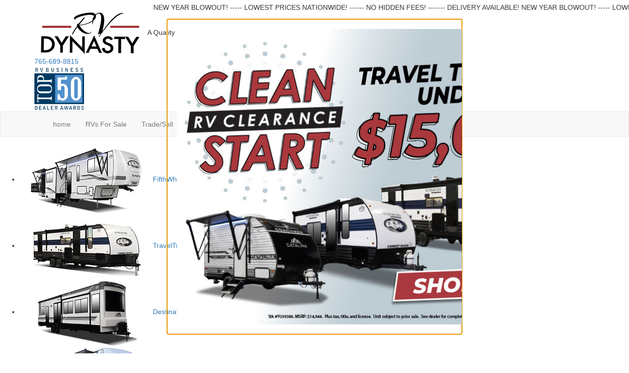

--- FILE ---
content_type: text/html; encoding=utf-8
request_url: https://my.matterport.com/show/?m=GZA5dGKm24x
body_size: 8056
content:
<!doctype html>
<html lang="en">
<head>
  <!-- Anonymous Graph Queries enabled -->




<base href="https://static.matterport.com/showcase/26.1.2_webgl-149-gfdf17a4524/">
<meta charset="utf-8">

    <link rel="dns-prefetch" href="https://static.matterport.com/" >
    <link rel="preconnect"   href="https://static.matterport.com/">
    <link rel="preconnect"   href="https://static.matterport.com/" crossorigin>

    <link rel="dns-prefetch" href="https://cdn-2.matterport.com" >
    <link rel="preconnect"   href="https://cdn-2.matterport.com">
    <link rel="preconnect"   href="https://cdn-2.matterport.com" crossorigin>

    <link rel="dns-prefetch" href="https://events.matterport.com" >
    <link rel="preconnect"   href="https://events.matterport.com">
    <link rel="preconnect"   href="https://events.matterport.com" crossorigin>


    
        <title>2026 Cherokee Grey Wolf 23DBHBL - Matterport 3D Showcase</title>
        
        <meta name="description" content="May Show Optional Features. Features and Options Subject to Change Without Notice.">
        <meta property="og:title" content="Explore 2026 Cherokee Grey Wolf 23DBHBL in 3D">
        <meta property="og:description" content="May Show Optional Features. Features and Options Subject to Change Without Notice.">
        <meta property="og:type" content="video">
        <meta property="og:url" content="https://my.matterport.com/show/?m=GZA5dGKm24x">
        <meta property="og:site_name" content="Matterport">
        <meta property="og:image" content="https://my.matterport.com/api/v2/player/models/GZA5dGKm24x/thumb/">
        <meta property="og:image:secure_url" content="https://my.matterport.com/api/v2/player/models/GZA5dGKm24x/thumb/">
        <meta property="og:image:type" content="image/jpeg">
        <meta property="og:image:width" content="3034">
        <meta property="og:image:height" content="1707">
        <meta name="twitter:card" content="photo" />
        <meta name="twitter:site" content="@matterport" />
        <meta name="twitter:title" content="Explore 2026 Cherokee Grey Wolf 23DBHBL in 3D" />
        <meta name="twitter:description" content="May Show Optional Features. Features and Options Subject to Change Without Notice." />
        <meta name="twitter:image" content="https://my.matterport.com/api/v2/player/models/GZA5dGKm24x/thumb/" />
        <meta name="twitter:image:width" content="3034">
        <meta name="twitter:image:height" content="1707">
        <meta name="twitter:url" content="https://my.matterport.com/show/?m=GZA5dGKm24x" />
        <link rel="alternate" type="application/json+oembed" href="https://my.matterport.com/api/v1/models/oembed/?url=https%3A%2F%2Fmy.matterport.com%2Fshow%2F%3Fm%3DGZA5dGKm24x" title="Explore 2026 Cherokee Grey Wolf 23DBHBL in 3D">
    
    <script charset="UTF-8">window.MP_SDK_METADATA = {"version":"26.1.2_webgl-149-gfdf17a4524","manifest":"25.12.1-0-g9e453be"};</script>

<script charset="utf-8">
    function parseJSON(data) { return window.JSON && window.JSON.parse ? window.JSON.parse( data ) : {}; }
    window.MP_PREFETCHED_MODELDATA = parseJSON("{\"config\":{\"criteo_app_id\":\"122685\",\"sdk_client_version\":\"https://static.matterport.com/showcase-sdk/client/3.1.71.14-0-gaf77add383/sdk-client.js\",\"webvr_version\":\"1.0.15-0-gfba76f126\",\"sdk_interface_version\":\"https://static.matterport.com/showcase-sdk/interface/3.1.71.14-0-gaf77add383/sdk-interface.js\",\"discover_space_url\":\"https://discover.matterport.com/space/\",\"analytics_mp_url\":\"https://events.matterport.com/api/v1/event\",\"subscriber_prompt_a_delay_ms\":14500,\"sdk_version\":\"https://static.matterport.com/showcase-sdk/client/3.1.71.14-0-gaf77add383/sdk-client.js\",\"embedly_key\":\"ff5c4bbe54de401b995ec6e7a80d43b3\",\"analytics_mp_key\":\"Rk5K64KYkKq9ZbcheBn4d\",\"analytics_provider\":\"mp\",\"subscriber_prompt_a_popup\":{\"ab\":[{\"weight\":50,\"value\":true},{\"weight\":50,\"value\":false}]},\"segment_key\":\"2zKcyWDEalmttwNbPIYdeXDU9IIogDHu\",\"criteo_campaign_apartments_id\":\"125638\",\"subscriber_prompt_denylist\":[\"ea4141d5b45bcfce5ac984955a7df9f74b323182\",\"500ef59c0e9bd523a5e102d4b229b85df4c008c2\",\"55d9b1786668eb25ce174aa06d46535054046935\",\"44a68fb615814e263894da681018ed5687527b75\",\"750514616c13561e878f04cd38cedc4bd3028f60\",\"633e98d1f7cf36879e21d642068af2196d67a229\",\"2566065b5d698efd82a16854185501ee2ea8eae6\"],\"apollo_apq\":true,\"google_maps_key\":\"AIzaSyB-rx4zIlMSNkmzw_LmWKOJkWzbEujH060\",\"plugin\":{\"baseUrl\":\"https://static.matterport.com/showcase-sdk/plugins/published/\",\"manifestUrl\":\"https://static.matterport.com/showcase-sdk/plugins/published/manifest.json\",\"applicationKey\":\"h2f9mazn377g554gxkkay5aqd\"},\"maas\":1,\"account_register_url\":\"https://buy.matterport.com/free-account-register\",\"criteo_campaign_homes_id\":\"122685\",\"sdk\":{\"test\":\"24.12.3_webgl-944-ge03b07c22c\",\"sandbox\":\"https://api.matterport.com/sdk/sandbox/sandbox.html\",\"client\":\"https://api.matterport.com/sdk/client/sdk-client.js\",\"interface\":\"https://api.matterport.com/sdk/interface/sdk-interface.js\"},\"authn_login_url\":\"https://authn.matterport.com\",\"autotours_importer_version\":\"prompt:b5a53fe2c4066c31920f0386af99980ba472562a;v:1\",\"mds\":1,\"subscriber_prompt_b_banner\":{\"ab\":[{\"weight\":50,\"value\":true},{\"weight\":50,\"value\":false}]}},\"model\":{\"has_public_access_password\":false},\"queries\":{\"GetModelPrefetch\":{\"data\":{\"model\":{\"id\":\"GZA5dGKm24x\",\"rootModelId\":\"GZA5dGKm24x\",\"state\":\"active\",\"assets\":{\"meshes\":[{\"id\":\"meshes/97a8hnxuy917mqw4tfuui9g2b\",\"status\":\"available\",\"filename\":\"7986f8dd18d04df7997497c38b3e48f9_50k.dam\",\"format\":\"dam\",\"resolution\":\"50k\",\"url\":\"https://cdn-2.matterport.com/models/dd720cce7f06423a807dad06b82b5a24/assets/7986f8dd18d04df7997497c38b3e48f9_50k.dam?t\u003D2-48a81c468acc535730e7924e091212d8fe56bffb-1769135560-1\",\"validUntil\":\"2026-01-23T02:32:40Z\",\"model\":{\"id\":\"GZA5dGKm24x\"},\"layer\":{\"id\":\"aaaaaaaaaaaaaaaaaaaaaaaaa\"}}],\"textures\":[{\"id\":\"50k-high\",\"status\":\"available\",\"format\":\"jpg\",\"resolution\":\"50k\",\"quality\":\"high\",\"urlTemplate\":\"https://cdn-2.matterport.com/models/dd720cce7f06423a807dad06b82b5a24/assets/~/7986f8dd18d04df7997497c38b3e48f9_50k_texture_jpg_high/7986f8dd18d04df7997497c38b3e48f9_50k_\u003Ctexture\u003E.jpg?t\u003D2-d0ae6db4370b8b306daa7064e1feb9d7a1bb5161-1769135560-0\u0026k\u003Dmodels%2Fdd720cce7f06423a807dad06b82b5a24%2Fassets\",\"validUntil\":\"2026-01-23T02:32:40Z\",\"model\":{\"id\":\"GZA5dGKm24x\"},\"layer\":{\"id\":\"aaaaaaaaaaaaaaaaaaaaaaaaa\"}},{\"id\":\"50k-low\",\"status\":\"available\",\"format\":\"jpg\",\"resolution\":\"50k\",\"quality\":\"low\",\"urlTemplate\":\"https://cdn-2.matterport.com/models/dd720cce7f06423a807dad06b82b5a24/assets/~/7986f8dd18d04df7997497c38b3e48f9_50k_texture_jpg_low/7986f8dd18d04df7997497c38b3e48f9_50k_\u003Ctexture\u003E.jpg?t\u003D2-d0ae6db4370b8b306daa7064e1feb9d7a1bb5161-1769135560-0\u0026k\u003Dmodels%2Fdd720cce7f06423a807dad06b82b5a24%2Fassets\",\"validUntil\":\"2026-01-23T02:32:40Z\",\"model\":{\"id\":\"GZA5dGKm24x\"},\"layer\":{\"id\":\"aaaaaaaaaaaaaaaaaaaaaaaaa\"}}],\"tilesets\":[{\"status\":\"available\",\"tilesetVersion\":\"1.2.0\",\"url\":\"https://cdn-2.matterport.com/models/dd720cce7f06423a807dad06b82b5a24/assets/mesh_tiles/~/tileset.json?t\u003D2-8bd16db5a9dfee53aa7973a2f968586458c46673-1769135560-1\u0026k\u003Dmodels%2Fdd720cce7f06423a807dad06b82b5a24%2Fassets%2Fmesh_tiles\",\"urlTemplate\":\"https://cdn-2.matterport.com/models/dd720cce7f06423a807dad06b82b5a24/assets/mesh_tiles/~/\u003Cfile\u003E?t\u003D2-8bd16db5a9dfee53aa7973a2f968586458c46673-1769135560-1\u0026k\u003Dmodels%2Fdd720cce7f06423a807dad06b82b5a24%2Fassets%2Fmesh_tiles\",\"validUntil\":\"2026-01-23T02:32:40Z\",\"tilesetDepth\":3,\"tilesetPreset\":\"basic2\",\"model\":{\"id\":\"GZA5dGKm24x\"},\"layer\":{\"id\":\"aaaaaaaaaaaaaaaaaaaaaaaaa\"}}]},\"lod\":{\"options\":[\"lod2\"]},\"overlayLayers\":[],\"defurnishViews\":[],\"locations\":[{\"id\":\"emuaux61wdw5ecixm8y26u9ba\",\"layer\":{\"id\":\"aaaaaaaaaaaaaaaaaaaaaaaaa\"},\"model\":{\"id\":\"GZA5dGKm24x\"},\"index\":6,\"floor\":{\"id\":\"tsmq1wak12rhgn0mawksxcwcd\",\"meshId\":0},\"room\":{\"id\":\"613htqkzf66zz7hf7n8kzszed\",\"meshId\":2},\"neighbors\":[\"dpzsaiyg7kihs970cq6bt3hwa\",\"d6ercbed94chf117kdpg9hssa\",\"es4xkdr8fd2dz7e909kg1ie2b\",\"ym8te3u88dwzp6uzmgitqexnc\",\"uyu64f2i70kam65fq5f95ipcb\"],\"tags\":[\"showcase\"],\"position\":{\"x\":3.7769711017608643,\"y\":-0.1698569506406784,\"z\":-0.04544393718242645},\"pano\":{\"id\":\"emuaux61wdw5ecixm8y26u9ba\",\"sweepUuid\":\"dc872bf27104454480fe3cc53ca9a044\",\"label\":\"6\",\"placement\":\"auto\",\"source\":\"vision\",\"position\":{\"x\":3.7769711017608643,\"y\":-0.1698569506406784,\"z\":1.3390549421310425},\"rotation\":{\"x\":0.005986365024000406,\"y\":0.014872647821903229,\"z\":0.702273428440094,\"w\":0.7117268443107605},\"resolutions\":[\"2k\",\"high\",\"4k\",\"low\"],\"skyboxes\":[{\"resolution\":\"2k\",\"status\":\"available\",\"urlTemplate\":\"https://cdn-2.matterport.com/models/dd720cce7f06423a807dad06b82b5a24/assets/pan/2k/~/dc872bf27104454480fe3cc53ca9a044_skybox\u003Cface\u003E.jpg?t\u003D2-a5cd08765ed44101daad05a523d10117551d937f-1769135560-1\u0026k\u003Dmodels%2Fdd720cce7f06423a807dad06b82b5a24%2Fassets%2Fpan%2F2k\",\"tileResolution\":\"512\",\"tileCount\":4,\"tileUrlTemplate\":\"https://cdn-2.matterport.com/models/dd720cce7f06423a807dad06b82b5a24/assets/~/tiles/dc872bf27104454480fe3cc53ca9a044/2k_face\u003Cface\u003E_\u003Cx\u003E_\u003Cy\u003E.jpg?t\u003D2-d0ae6db4370b8b306daa7064e1feb9d7a1bb5161-1769135560-0\u0026k\u003Dmodels%2Fdd720cce7f06423a807dad06b82b5a24%2Fassets\",\"validUntil\":\"2026-01-23T02:32:40Z\"},{\"resolution\":\"high\",\"status\":\"available\",\"urlTemplate\":\"https://cdn-2.matterport.com/models/dd720cce7f06423a807dad06b82b5a24/assets/pan/high/~/dc872bf27104454480fe3cc53ca9a044_skybox\u003Cface\u003E.jpg?t\u003D2-205270827c27f5fa92a3c74aff096e99b980cfb0-1769135560-1\u0026k\u003Dmodels%2Fdd720cce7f06423a807dad06b82b5a24%2Fassets%2Fpan%2Fhigh\",\"tileResolution\":\"512\",\"tileCount\":2,\"tileUrlTemplate\":\"https://cdn-2.matterport.com/models/dd720cce7f06423a807dad06b82b5a24/assets/~/tiles/dc872bf27104454480fe3cc53ca9a044/1k_face\u003Cface\u003E_\u003Cx\u003E_\u003Cy\u003E.jpg?t\u003D2-d0ae6db4370b8b306daa7064e1feb9d7a1bb5161-1769135560-0\u0026k\u003Dmodels%2Fdd720cce7f06423a807dad06b82b5a24%2Fassets\",\"validUntil\":\"2026-01-23T02:32:40Z\"},{\"resolution\":\"4k\",\"status\":\"locked\",\"tileResolution\":\"512\",\"tileCount\":8,\"tileUrlTemplate\":\"https://cdn-2.matterport.com/models/dd720cce7f06423a807dad06b82b5a24/assets/~/tiles/dc872bf27104454480fe3cc53ca9a044/4k_face\u003Cface\u003E_\u003Cx\u003E_\u003Cy\u003E.jpg?t\u003D2-d0ae6db4370b8b306daa7064e1feb9d7a1bb5161-1769135560-0\u0026k\u003Dmodels%2Fdd720cce7f06423a807dad06b82b5a24%2Fassets\",\"validUntil\":\"2026-01-23T02:32:40Z\"},{\"resolution\":\"low\",\"status\":\"available\",\"urlTemplate\":\"https://cdn-2.matterport.com/models/dd720cce7f06423a807dad06b82b5a24/assets/pan/low/~/dc872bf27104454480fe3cc53ca9a044_skybox\u003Cface\u003E.jpg?t\u003D2-b01becc1ee04fc65e7a6b643458a1c9c20664fa3-1769135560-1\u0026k\u003Dmodels%2Fdd720cce7f06423a807dad06b82b5a24%2Fassets%2Fpan%2Flow\",\"tileResolution\":\"512\",\"tileCount\":1,\"tileUrlTemplate\":\"https://cdn-2.matterport.com/models/dd720cce7f06423a807dad06b82b5a24/assets/~/tiles/dc872bf27104454480fe3cc53ca9a044/512_face\u003Cface\u003E_\u003Cx\u003E_\u003Cy\u003E.jpg?t\u003D2-d0ae6db4370b8b306daa7064e1feb9d7a1bb5161-1769135560-0\u0026k\u003Dmodels%2Fdd720cce7f06423a807dad06b82b5a24%2Fassets\",\"validUntil\":\"2026-01-23T02:32:40Z\"}]}},{\"id\":\"ym8te3u88dwzp6uzmgitqexnc\",\"layer\":{\"id\":\"aaaaaaaaaaaaaaaaaaaaaaaaa\"},\"model\":{\"id\":\"GZA5dGKm24x\"},\"index\":4,\"floor\":{\"id\":\"tsmq1wak12rhgn0mawksxcwcd\",\"meshId\":0},\"room\":{\"id\":\"613htqkzf66zz7hf7n8kzszed\",\"meshId\":2},\"neighbors\":[\"dpzsaiyg7kihs970cq6bt3hwa\",\"i8pzxbcu8p2bf5ue241qds9ga\",\"d6ercbed94chf117kdpg9hssa\",\"es4xkdr8fd2dz7e909kg1ie2b\",\"uyu64f2i70kam65fq5f95ipcb\",\"emuaux61wdw5ecixm8y26u9ba\"],\"tags\":[\"showcase\",\"vr\"],\"position\":{\"x\":1.4570653438568115,\"y\":-1.0475560426712036,\"z\":0.0010123213287442923},\"pano\":{\"id\":\"ym8te3u88dwzp6uzmgitqexnc\",\"sweepUuid\":\"ac87ef4724874954a5cc8d820caac78c\",\"label\":\"4\",\"placement\":\"auto\",\"source\":\"vision\",\"position\":{\"x\":1.4570653438568115,\"y\":-1.0475560426712036,\"z\":1.3579137325286865},\"rotation\":{\"x\":-0.003949026111513376,\"y\":0.00829083751887083,\"z\":0.025162348523736,\"w\":0.9996411800384521},\"resolutions\":[\"2k\",\"high\",\"4k\",\"low\"],\"skyboxes\":[{\"resolution\":\"2k\",\"status\":\"available\",\"urlTemplate\":\"https://cdn-2.matterport.com/models/dd720cce7f06423a807dad06b82b5a24/assets/pan/2k/~/ac87ef4724874954a5cc8d820caac78c_skybox\u003Cface\u003E.jpg?t\u003D2-a5cd08765ed44101daad05a523d10117551d937f-1769135560-1\u0026k\u003Dmodels%2Fdd720cce7f06423a807dad06b82b5a24%2Fassets%2Fpan%2F2k\",\"tileResolution\":\"512\",\"tileCount\":4,\"tileUrlTemplate\":\"https://cdn-2.matterport.com/models/dd720cce7f06423a807dad06b82b5a24/assets/~/tiles/ac87ef4724874954a5cc8d820caac78c/2k_face\u003Cface\u003E_\u003Cx\u003E_\u003Cy\u003E.jpg?t\u003D2-d0ae6db4370b8b306daa7064e1feb9d7a1bb5161-1769135560-0\u0026k\u003Dmodels%2Fdd720cce7f06423a807dad06b82b5a24%2Fassets\",\"validUntil\":\"2026-01-23T02:32:40Z\"},{\"resolution\":\"high\",\"status\":\"available\",\"urlTemplate\":\"https://cdn-2.matterport.com/models/dd720cce7f06423a807dad06b82b5a24/assets/pan/high/~/ac87ef4724874954a5cc8d820caac78c_skybox\u003Cface\u003E.jpg?t\u003D2-205270827c27f5fa92a3c74aff096e99b980cfb0-1769135560-1\u0026k\u003Dmodels%2Fdd720cce7f06423a807dad06b82b5a24%2Fassets%2Fpan%2Fhigh\",\"tileResolution\":\"512\",\"tileCount\":2,\"tileUrlTemplate\":\"https://cdn-2.matterport.com/models/dd720cce7f06423a807dad06b82b5a24/assets/~/tiles/ac87ef4724874954a5cc8d820caac78c/1k_face\u003Cface\u003E_\u003Cx\u003E_\u003Cy\u003E.jpg?t\u003D2-d0ae6db4370b8b306daa7064e1feb9d7a1bb5161-1769135560-0\u0026k\u003Dmodels%2Fdd720cce7f06423a807dad06b82b5a24%2Fassets\",\"validUntil\":\"2026-01-23T02:32:40Z\"},{\"resolution\":\"4k\",\"status\":\"locked\",\"tileResolution\":\"512\",\"tileCount\":8,\"tileUrlTemplate\":\"https://cdn-2.matterport.com/models/dd720cce7f06423a807dad06b82b5a24/assets/~/tiles/ac87ef4724874954a5cc8d820caac78c/4k_face\u003Cface\u003E_\u003Cx\u003E_\u003Cy\u003E.jpg?t\u003D2-d0ae6db4370b8b306daa7064e1feb9d7a1bb5161-1769135560-0\u0026k\u003Dmodels%2Fdd720cce7f06423a807dad06b82b5a24%2Fassets\",\"validUntil\":\"2026-01-23T02:32:40Z\"},{\"resolution\":\"low\",\"status\":\"available\",\"urlTemplate\":\"https://cdn-2.matterport.com/models/dd720cce7f06423a807dad06b82b5a24/assets/pan/low/~/ac87ef4724874954a5cc8d820caac78c_skybox\u003Cface\u003E.jpg?t\u003D2-b01becc1ee04fc65e7a6b643458a1c9c20664fa3-1769135560-1\u0026k\u003Dmodels%2Fdd720cce7f06423a807dad06b82b5a24%2Fassets%2Fpan%2Flow\",\"tileResolution\":\"512\",\"tileCount\":1,\"tileUrlTemplate\":\"https://cdn-2.matterport.com/models/dd720cce7f06423a807dad06b82b5a24/assets/~/tiles/ac87ef4724874954a5cc8d820caac78c/512_face\u003Cface\u003E_\u003Cx\u003E_\u003Cy\u003E.jpg?t\u003D2-d0ae6db4370b8b306daa7064e1feb9d7a1bb5161-1769135560-0\u0026k\u003Dmodels%2Fdd720cce7f06423a807dad06b82b5a24%2Fassets\",\"validUntil\":\"2026-01-23T02:32:40Z\"}]}},{\"id\":\"d6ercbed94chf117kdpg9hssa\",\"layer\":{\"id\":\"aaaaaaaaaaaaaaaaaaaaaaaaa\"},\"model\":{\"id\":\"GZA5dGKm24x\"},\"index\":2,\"floor\":{\"id\":\"tsmq1wak12rhgn0mawksxcwcd\",\"meshId\":0},\"room\":{\"id\":\"613htqkzf66zz7hf7n8kzszed\",\"meshId\":2},\"neighbors\":[\"dpzsaiyg7kihs970cq6bt3hwa\",\"i8pzxbcu8p2bf5ue241qds9ga\",\"es4xkdr8fd2dz7e909kg1ie2b\",\"ym8te3u88dwzp6uzmgitqexnc\",\"uyu64f2i70kam65fq5f95ipcb\",\"emuaux61wdw5ecixm8y26u9ba\"],\"tags\":[\"showcase\"],\"position\":{\"x\":-0.6058136820793152,\"y\":-1.7820090055465698,\"z\":0.017258483916521072},\"pano\":{\"id\":\"d6ercbed94chf117kdpg9hssa\",\"sweepUuid\":\"38b5f1902271438387bcff33069edee5\",\"label\":\"2\",\"placement\":\"auto\",\"source\":\"vision\",\"position\":{\"x\":-0.6058136820793152,\"y\":-1.7820090055465698,\"z\":1.4255516529083252},\"rotation\":{\"x\":-0.011482613161206245,\"y\":0.001422119326889515,\"z\":0.9898722767829895,\"w\":0.1414884477853775},\"resolutions\":[\"2k\",\"high\",\"4k\",\"low\"],\"skyboxes\":[{\"resolution\":\"2k\",\"status\":\"available\",\"urlTemplate\":\"https://cdn-2.matterport.com/models/dd720cce7f06423a807dad06b82b5a24/assets/pan/2k/~/38b5f1902271438387bcff33069edee5_skybox\u003Cface\u003E.jpg?t\u003D2-a5cd08765ed44101daad05a523d10117551d937f-1769135560-1\u0026k\u003Dmodels%2Fdd720cce7f06423a807dad06b82b5a24%2Fassets%2Fpan%2F2k\",\"tileResolution\":\"512\",\"tileCount\":4,\"tileUrlTemplate\":\"https://cdn-2.matterport.com/models/dd720cce7f06423a807dad06b82b5a24/assets/~/tiles/38b5f1902271438387bcff33069edee5/2k_face\u003Cface\u003E_\u003Cx\u003E_\u003Cy\u003E.jpg?t\u003D2-d0ae6db4370b8b306daa7064e1feb9d7a1bb5161-1769135560-0\u0026k\u003Dmodels%2Fdd720cce7f06423a807dad06b82b5a24%2Fassets\",\"validUntil\":\"2026-01-23T02:32:40Z\"},{\"resolution\":\"high\",\"status\":\"available\",\"urlTemplate\":\"https://cdn-2.matterport.com/models/dd720cce7f06423a807dad06b82b5a24/assets/pan/high/~/38b5f1902271438387bcff33069edee5_skybox\u003Cface\u003E.jpg?t\u003D2-205270827c27f5fa92a3c74aff096e99b980cfb0-1769135560-1\u0026k\u003Dmodels%2Fdd720cce7f06423a807dad06b82b5a24%2Fassets%2Fpan%2Fhigh\",\"tileResolution\":\"512\",\"tileCount\":2,\"tileUrlTemplate\":\"https://cdn-2.matterport.com/models/dd720cce7f06423a807dad06b82b5a24/assets/~/tiles/38b5f1902271438387bcff33069edee5/1k_face\u003Cface\u003E_\u003Cx\u003E_\u003Cy\u003E.jpg?t\u003D2-d0ae6db4370b8b306daa7064e1feb9d7a1bb5161-1769135560-0\u0026k\u003Dmodels%2Fdd720cce7f06423a807dad06b82b5a24%2Fassets\",\"validUntil\":\"2026-01-23T02:32:40Z\"},{\"resolution\":\"4k\",\"status\":\"locked\",\"tileResolution\":\"512\",\"tileCount\":8,\"tileUrlTemplate\":\"https://cdn-2.matterport.com/models/dd720cce7f06423a807dad06b82b5a24/assets/~/tiles/38b5f1902271438387bcff33069edee5/4k_face\u003Cface\u003E_\u003Cx\u003E_\u003Cy\u003E.jpg?t\u003D2-d0ae6db4370b8b306daa7064e1feb9d7a1bb5161-1769135560-0\u0026k\u003Dmodels%2Fdd720cce7f06423a807dad06b82b5a24%2Fassets\",\"validUntil\":\"2026-01-23T02:32:40Z\"},{\"resolution\":\"low\",\"status\":\"available\",\"urlTemplate\":\"https://cdn-2.matterport.com/models/dd720cce7f06423a807dad06b82b5a24/assets/pan/low/~/38b5f1902271438387bcff33069edee5_skybox\u003Cface\u003E.jpg?t\u003D2-b01becc1ee04fc65e7a6b643458a1c9c20664fa3-1769135560-1\u0026k\u003Dmodels%2Fdd720cce7f06423a807dad06b82b5a24%2Fassets%2Fpan%2Flow\",\"tileResolution\":\"512\",\"tileCount\":1,\"tileUrlTemplate\":\"https://cdn-2.matterport.com/models/dd720cce7f06423a807dad06b82b5a24/assets/~/tiles/38b5f1902271438387bcff33069edee5/512_face\u003Cface\u003E_\u003Cx\u003E_\u003Cy\u003E.jpg?t\u003D2-d0ae6db4370b8b306daa7064e1feb9d7a1bb5161-1769135560-0\u0026k\u003Dmodels%2Fdd720cce7f06423a807dad06b82b5a24%2Fassets\",\"validUntil\":\"2026-01-23T02:32:40Z\"}]}},{\"id\":\"dpzsaiyg7kihs970cq6bt3hwa\",\"layer\":{\"id\":\"aaaaaaaaaaaaaaaaaaaaaaaaa\"},\"model\":{\"id\":\"GZA5dGKm24x\"},\"index\":0,\"floor\":{\"id\":\"tsmq1wak12rhgn0mawksxcwcd\",\"meshId\":0},\"room\":{\"id\":\"613htqkzf66zz7hf7n8kzszed\",\"meshId\":2},\"neighbors\":[\"i8pzxbcu8p2bf5ue241qds9ga\",\"d6ercbed94chf117kdpg9hssa\",\"es4xkdr8fd2dz7e909kg1ie2b\",\"ym8te3u88dwzp6uzmgitqexnc\",\"uyu64f2i70kam65fq5f95ipcb\",\"emuaux61wdw5ecixm8y26u9ba\"],\"tags\":[\"showcase\"],\"position\":{\"x\":0.503716766834259,\"y\":-1.1457022428512573,\"z\":0.013045571744441986},\"pano\":{\"id\":\"dpzsaiyg7kihs970cq6bt3hwa\",\"sweepUuid\":\"3a13d351007d4583891f300f1a2b77ef\",\"label\":\"0\",\"placement\":\"auto\",\"source\":\"vision\",\"position\":{\"x\":0.503716766834259,\"y\":-1.1457022428512573,\"z\":1.3439509868621826},\"rotation\":{\"x\":-0.006037406623363495,\"y\":0.007170064840465784,\"z\":0.004968646913766861,\"w\":0.999943733215332},\"resolutions\":[\"2k\",\"high\",\"4k\",\"low\"],\"skyboxes\":[{\"resolution\":\"2k\",\"status\":\"available\",\"urlTemplate\":\"https://cdn-2.matterport.com/models/dd720cce7f06423a807dad06b82b5a24/assets/pan/2k/~/3a13d351007d4583891f300f1a2b77ef_skybox\u003Cface\u003E.jpg?t\u003D2-a5cd08765ed44101daad05a523d10117551d937f-1769135560-1\u0026k\u003Dmodels%2Fdd720cce7f06423a807dad06b82b5a24%2Fassets%2Fpan%2F2k\",\"tileResolution\":\"512\",\"tileCount\":4,\"tileUrlTemplate\":\"https://cdn-2.matterport.com/models/dd720cce7f06423a807dad06b82b5a24/assets/~/tiles/3a13d351007d4583891f300f1a2b77ef/2k_face\u003Cface\u003E_\u003Cx\u003E_\u003Cy\u003E.jpg?t\u003D2-d0ae6db4370b8b306daa7064e1feb9d7a1bb5161-1769135560-0\u0026k\u003Dmodels%2Fdd720cce7f06423a807dad06b82b5a24%2Fassets\",\"validUntil\":\"2026-01-23T02:32:40Z\"},{\"resolution\":\"high\",\"status\":\"available\",\"urlTemplate\":\"https://cdn-2.matterport.com/models/dd720cce7f06423a807dad06b82b5a24/assets/pan/high/~/3a13d351007d4583891f300f1a2b77ef_skybox\u003Cface\u003E.jpg?t\u003D2-205270827c27f5fa92a3c74aff096e99b980cfb0-1769135560-1\u0026k\u003Dmodels%2Fdd720cce7f06423a807dad06b82b5a24%2Fassets%2Fpan%2Fhigh\",\"tileResolution\":\"512\",\"tileCount\":2,\"tileUrlTemplate\":\"https://cdn-2.matterport.com/models/dd720cce7f06423a807dad06b82b5a24/assets/~/tiles/3a13d351007d4583891f300f1a2b77ef/1k_face\u003Cface\u003E_\u003Cx\u003E_\u003Cy\u003E.jpg?t\u003D2-d0ae6db4370b8b306daa7064e1feb9d7a1bb5161-1769135560-0\u0026k\u003Dmodels%2Fdd720cce7f06423a807dad06b82b5a24%2Fassets\",\"validUntil\":\"2026-01-23T02:32:40Z\"},{\"resolution\":\"4k\",\"status\":\"locked\",\"tileResolution\":\"512\",\"tileCount\":8,\"tileUrlTemplate\":\"https://cdn-2.matterport.com/models/dd720cce7f06423a807dad06b82b5a24/assets/~/tiles/3a13d351007d4583891f300f1a2b77ef/4k_face\u003Cface\u003E_\u003Cx\u003E_\u003Cy\u003E.jpg?t\u003D2-d0ae6db4370b8b306daa7064e1feb9d7a1bb5161-1769135560-0\u0026k\u003Dmodels%2Fdd720cce7f06423a807dad06b82b5a24%2Fassets\",\"validUntil\":\"2026-01-23T02:32:40Z\"},{\"resolution\":\"low\",\"status\":\"available\",\"urlTemplate\":\"https://cdn-2.matterport.com/models/dd720cce7f06423a807dad06b82b5a24/assets/pan/low/~/3a13d351007d4583891f300f1a2b77ef_skybox\u003Cface\u003E.jpg?t\u003D2-b01becc1ee04fc65e7a6b643458a1c9c20664fa3-1769135560-1\u0026k\u003Dmodels%2Fdd720cce7f06423a807dad06b82b5a24%2Fassets%2Fpan%2Flow\",\"tileResolution\":\"512\",\"tileCount\":1,\"tileUrlTemplate\":\"https://cdn-2.matterport.com/models/dd720cce7f06423a807dad06b82b5a24/assets/~/tiles/3a13d351007d4583891f300f1a2b77ef/512_face\u003Cface\u003E_\u003Cx\u003E_\u003Cy\u003E.jpg?t\u003D2-d0ae6db4370b8b306daa7064e1feb9d7a1bb5161-1769135560-0\u0026k\u003Dmodels%2Fdd720cce7f06423a807dad06b82b5a24%2Fassets\",\"validUntil\":\"2026-01-23T02:32:40Z\"}]}},{\"id\":\"uyu64f2i70kam65fq5f95ipcb\",\"layer\":{\"id\":\"aaaaaaaaaaaaaaaaaaaaaaaaa\"},\"model\":{\"id\":\"GZA5dGKm24x\"},\"index\":5,\"floor\":{\"id\":\"tsmq1wak12rhgn0mawksxcwcd\",\"meshId\":0},\"room\":{\"id\":\"613htqkzf66zz7hf7n8kzszed\",\"meshId\":2},\"neighbors\":[\"dpzsaiyg7kihs970cq6bt3hwa\",\"i8pzxbcu8p2bf5ue241qds9ga\",\"d6ercbed94chf117kdpg9hssa\",\"es4xkdr8fd2dz7e909kg1ie2b\",\"ym8te3u88dwzp6uzmgitqexnc\",\"emuaux61wdw5ecixm8y26u9ba\"],\"tags\":[\"showcase\"],\"position\":{\"x\":2.5750696659088135,\"y\":-0.6284069418907166,\"z\":-0.017981139943003654},\"pano\":{\"id\":\"uyu64f2i70kam65fq5f95ipcb\",\"sweepUuid\":\"026dd460bae4469191311bf976d2ef8a\",\"label\":\"5\",\"placement\":\"auto\",\"source\":\"vision\",\"position\":{\"x\":2.5750696659088135,\"y\":-0.6284069418907166,\"z\":1.3553879261016846},\"rotation\":{\"x\":0.009160825051367283,\"y\":0.020772729068994522,\"z\":0.21894299983978271,\"w\":0.9754735231399536},\"resolutions\":[\"2k\",\"high\",\"4k\",\"low\"],\"skyboxes\":[{\"resolution\":\"2k\",\"status\":\"available\",\"urlTemplate\":\"https://cdn-2.matterport.com/models/dd720cce7f06423a807dad06b82b5a24/assets/pan/2k/~/026dd460bae4469191311bf976d2ef8a_skybox\u003Cface\u003E.jpg?t\u003D2-a5cd08765ed44101daad05a523d10117551d937f-1769135560-1\u0026k\u003Dmodels%2Fdd720cce7f06423a807dad06b82b5a24%2Fassets%2Fpan%2F2k\",\"tileResolution\":\"512\",\"tileCount\":4,\"tileUrlTemplate\":\"https://cdn-2.matterport.com/models/dd720cce7f06423a807dad06b82b5a24/assets/~/tiles/026dd460bae4469191311bf976d2ef8a/2k_face\u003Cface\u003E_\u003Cx\u003E_\u003Cy\u003E.jpg?t\u003D2-d0ae6db4370b8b306daa7064e1feb9d7a1bb5161-1769135560-0\u0026k\u003Dmodels%2Fdd720cce7f06423a807dad06b82b5a24%2Fassets\",\"validUntil\":\"2026-01-23T02:32:40Z\"},{\"resolution\":\"high\",\"status\":\"available\",\"urlTemplate\":\"https://cdn-2.matterport.com/models/dd720cce7f06423a807dad06b82b5a24/assets/pan/high/~/026dd460bae4469191311bf976d2ef8a_skybox\u003Cface\u003E.jpg?t\u003D2-205270827c27f5fa92a3c74aff096e99b980cfb0-1769135560-1\u0026k\u003Dmodels%2Fdd720cce7f06423a807dad06b82b5a24%2Fassets%2Fpan%2Fhigh\",\"tileResolution\":\"512\",\"tileCount\":2,\"tileUrlTemplate\":\"https://cdn-2.matterport.com/models/dd720cce7f06423a807dad06b82b5a24/assets/~/tiles/026dd460bae4469191311bf976d2ef8a/1k_face\u003Cface\u003E_\u003Cx\u003E_\u003Cy\u003E.jpg?t\u003D2-d0ae6db4370b8b306daa7064e1feb9d7a1bb5161-1769135560-0\u0026k\u003Dmodels%2Fdd720cce7f06423a807dad06b82b5a24%2Fassets\",\"validUntil\":\"2026-01-23T02:32:40Z\"},{\"resolution\":\"4k\",\"status\":\"locked\",\"tileResolution\":\"512\",\"tileCount\":8,\"tileUrlTemplate\":\"https://cdn-2.matterport.com/models/dd720cce7f06423a807dad06b82b5a24/assets/~/tiles/026dd460bae4469191311bf976d2ef8a/4k_face\u003Cface\u003E_\u003Cx\u003E_\u003Cy\u003E.jpg?t\u003D2-d0ae6db4370b8b306daa7064e1feb9d7a1bb5161-1769135560-0\u0026k\u003Dmodels%2Fdd720cce7f06423a807dad06b82b5a24%2Fassets\",\"validUntil\":\"2026-01-23T02:32:40Z\"},{\"resolution\":\"low\",\"status\":\"available\",\"urlTemplate\":\"https://cdn-2.matterport.com/models/dd720cce7f06423a807dad06b82b5a24/assets/pan/low/~/026dd460bae4469191311bf976d2ef8a_skybox\u003Cface\u003E.jpg?t\u003D2-b01becc1ee04fc65e7a6b643458a1c9c20664fa3-1769135560-1\u0026k\u003Dmodels%2Fdd720cce7f06423a807dad06b82b5a24%2Fassets%2Fpan%2Flow\",\"tileResolution\":\"512\",\"tileCount\":1,\"tileUrlTemplate\":\"https://cdn-2.matterport.com/models/dd720cce7f06423a807dad06b82b5a24/assets/~/tiles/026dd460bae4469191311bf976d2ef8a/512_face\u003Cface\u003E_\u003Cx\u003E_\u003Cy\u003E.jpg?t\u003D2-d0ae6db4370b8b306daa7064e1feb9d7a1bb5161-1769135560-0\u0026k\u003Dmodels%2Fdd720cce7f06423a807dad06b82b5a24%2Fassets\",\"validUntil\":\"2026-01-23T02:32:40Z\"}]}},{\"id\":\"i8pzxbcu8p2bf5ue241qds9ga\",\"layer\":{\"id\":\"aaaaaaaaaaaaaaaaaaaaaaaaa\"},\"model\":{\"id\":\"GZA5dGKm24x\"},\"index\":1,\"floor\":{\"id\":\"tsmq1wak12rhgn0mawksxcwcd\",\"meshId\":0},\"room\":{\"id\":\"613htqkzf66zz7hf7n8kzszed\",\"meshId\":2},\"neighbors\":[\"dpzsaiyg7kihs970cq6bt3hwa\",\"d6ercbed94chf117kdpg9hssa\",\"es4xkdr8fd2dz7e909kg1ie2b\",\"ym8te3u88dwzp6uzmgitqexnc\",\"uyu64f2i70kam65fq5f95ipcb\"],\"tags\":[\"showcase\"],\"position\":{\"x\":-0.016840750351548195,\"y\":-0.13405491411685944,\"z\":0.026302313432097435},\"pano\":{\"id\":\"i8pzxbcu8p2bf5ue241qds9ga\",\"sweepUuid\":\"0e19e88833ab43c8837de36df5824765\",\"label\":\"1\",\"placement\":\"auto\",\"source\":\"vision\",\"position\":{\"x\":-0.016840750351548195,\"y\":-0.13405491411685944,\"z\":1.3704825639724731},\"rotation\":{\"x\":0.012513255700469017,\"y\":0.020093297585844994,\"z\":-0.6888788938522339,\"w\":0.7244898676872253},\"resolutions\":[\"2k\",\"high\",\"4k\",\"low\"],\"skyboxes\":[{\"resolution\":\"2k\",\"status\":\"available\",\"urlTemplate\":\"https://cdn-2.matterport.com/models/dd720cce7f06423a807dad06b82b5a24/assets/pan/2k/~/0e19e88833ab43c8837de36df5824765_skybox\u003Cface\u003E.jpg?t\u003D2-a5cd08765ed44101daad05a523d10117551d937f-1769135560-1\u0026k\u003Dmodels%2Fdd720cce7f06423a807dad06b82b5a24%2Fassets%2Fpan%2F2k\",\"tileResolution\":\"512\",\"tileCount\":4,\"tileUrlTemplate\":\"https://cdn-2.matterport.com/models/dd720cce7f06423a807dad06b82b5a24/assets/~/tiles/0e19e88833ab43c8837de36df5824765/2k_face\u003Cface\u003E_\u003Cx\u003E_\u003Cy\u003E.jpg?t\u003D2-d0ae6db4370b8b306daa7064e1feb9d7a1bb5161-1769135560-0\u0026k\u003Dmodels%2Fdd720cce7f06423a807dad06b82b5a24%2Fassets\",\"validUntil\":\"2026-01-23T02:32:40Z\"},{\"resolution\":\"high\",\"status\":\"available\",\"urlTemplate\":\"https://cdn-2.matterport.com/models/dd720cce7f06423a807dad06b82b5a24/assets/pan/high/~/0e19e88833ab43c8837de36df5824765_skybox\u003Cface\u003E.jpg?t\u003D2-205270827c27f5fa92a3c74aff096e99b980cfb0-1769135560-1\u0026k\u003Dmodels%2Fdd720cce7f06423a807dad06b82b5a24%2Fassets%2Fpan%2Fhigh\",\"tileResolution\":\"512\",\"tileCount\":2,\"tileUrlTemplate\":\"https://cdn-2.matterport.com/models/dd720cce7f06423a807dad06b82b5a24/assets/~/tiles/0e19e88833ab43c8837de36df5824765/1k_face\u003Cface\u003E_\u003Cx\u003E_\u003Cy\u003E.jpg?t\u003D2-d0ae6db4370b8b306daa7064e1feb9d7a1bb5161-1769135560-0\u0026k\u003Dmodels%2Fdd720cce7f06423a807dad06b82b5a24%2Fassets\",\"validUntil\":\"2026-01-23T02:32:40Z\"},{\"resolution\":\"4k\",\"status\":\"locked\",\"tileResolution\":\"512\",\"tileCount\":8,\"tileUrlTemplate\":\"https://cdn-2.matterport.com/models/dd720cce7f06423a807dad06b82b5a24/assets/~/tiles/0e19e88833ab43c8837de36df5824765/4k_face\u003Cface\u003E_\u003Cx\u003E_\u003Cy\u003E.jpg?t\u003D2-d0ae6db4370b8b306daa7064e1feb9d7a1bb5161-1769135560-0\u0026k\u003Dmodels%2Fdd720cce7f06423a807dad06b82b5a24%2Fassets\",\"validUntil\":\"2026-01-23T02:32:40Z\"},{\"resolution\":\"low\",\"status\":\"available\",\"urlTemplate\":\"https://cdn-2.matterport.com/models/dd720cce7f06423a807dad06b82b5a24/assets/pan/low/~/0e19e88833ab43c8837de36df5824765_skybox\u003Cface\u003E.jpg?t\u003D2-b01becc1ee04fc65e7a6b643458a1c9c20664fa3-1769135560-1\u0026k\u003Dmodels%2Fdd720cce7f06423a807dad06b82b5a24%2Fassets%2Fpan%2Flow\",\"tileResolution\":\"512\",\"tileCount\":1,\"tileUrlTemplate\":\"https://cdn-2.matterport.com/models/dd720cce7f06423a807dad06b82b5a24/assets/~/tiles/0e19e88833ab43c8837de36df5824765/512_face\u003Cface\u003E_\u003Cx\u003E_\u003Cy\u003E.jpg?t\u003D2-d0ae6db4370b8b306daa7064e1feb9d7a1bb5161-1769135560-0\u0026k\u003Dmodels%2Fdd720cce7f06423a807dad06b82b5a24%2Fassets\",\"validUntil\":\"2026-01-23T02:32:40Z\"}]}},{\"id\":\"es4xkdr8fd2dz7e909kg1ie2b\",\"layer\":{\"id\":\"aaaaaaaaaaaaaaaaaaaaaaaaa\"},\"model\":{\"id\":\"GZA5dGKm24x\"},\"index\":3,\"floor\":{\"id\":\"tsmq1wak12rhgn0mawksxcwcd\",\"meshId\":0},\"room\":{\"id\":\"613htqkzf66zz7hf7n8kzszed\",\"meshId\":2},\"neighbors\":[\"dpzsaiyg7kihs970cq6bt3hwa\",\"i8pzxbcu8p2bf5ue241qds9ga\",\"d6ercbed94chf117kdpg9hssa\",\"ym8te3u88dwzp6uzmgitqexnc\",\"uyu64f2i70kam65fq5f95ipcb\",\"emuaux61wdw5ecixm8y26u9ba\"],\"tags\":[\"showcase\"],\"position\":{\"x\":0.2571810483932495,\"y\":-1.2256547212600708,\"z\":0.014280460774898529},\"pano\":{\"id\":\"es4xkdr8fd2dz7e909kg1ie2b\",\"sweepUuid\":\"1e065f38699e49e49c1117327f6f93b5\",\"label\":\"3\",\"placement\":\"auto\",\"source\":\"vision\",\"position\":{\"x\":0.2571810483932495,\"y\":-1.2256547212600708,\"z\":1.3939872980117798},\"rotation\":{\"x\":0.006313981022685766,\"y\":0.02093581296503544,\"z\":-0.013478764332830906,\"w\":0.9996700286865234},\"resolutions\":[\"2k\",\"high\",\"4k\",\"low\"],\"skyboxes\":[{\"resolution\":\"2k\",\"status\":\"available\",\"urlTemplate\":\"https://cdn-2.matterport.com/models/dd720cce7f06423a807dad06b82b5a24/assets/pan/2k/~/1e065f38699e49e49c1117327f6f93b5_skybox\u003Cface\u003E.jpg?t\u003D2-a5cd08765ed44101daad05a523d10117551d937f-1769135560-1\u0026k\u003Dmodels%2Fdd720cce7f06423a807dad06b82b5a24%2Fassets%2Fpan%2F2k\",\"tileResolution\":\"512\",\"tileCount\":4,\"tileUrlTemplate\":\"https://cdn-2.matterport.com/models/dd720cce7f06423a807dad06b82b5a24/assets/~/tiles/1e065f38699e49e49c1117327f6f93b5/2k_face\u003Cface\u003E_\u003Cx\u003E_\u003Cy\u003E.jpg?t\u003D2-d0ae6db4370b8b306daa7064e1feb9d7a1bb5161-1769135560-0\u0026k\u003Dmodels%2Fdd720cce7f06423a807dad06b82b5a24%2Fassets\",\"validUntil\":\"2026-01-23T02:32:40Z\"},{\"resolution\":\"high\",\"status\":\"available\",\"urlTemplate\":\"https://cdn-2.matterport.com/models/dd720cce7f06423a807dad06b82b5a24/assets/pan/high/~/1e065f38699e49e49c1117327f6f93b5_skybox\u003Cface\u003E.jpg?t\u003D2-205270827c27f5fa92a3c74aff096e99b980cfb0-1769135560-1\u0026k\u003Dmodels%2Fdd720cce7f06423a807dad06b82b5a24%2Fassets%2Fpan%2Fhigh\",\"tileResolution\":\"512\",\"tileCount\":2,\"tileUrlTemplate\":\"https://cdn-2.matterport.com/models/dd720cce7f06423a807dad06b82b5a24/assets/~/tiles/1e065f38699e49e49c1117327f6f93b5/1k_face\u003Cface\u003E_\u003Cx\u003E_\u003Cy\u003E.jpg?t\u003D2-d0ae6db4370b8b306daa7064e1feb9d7a1bb5161-1769135560-0\u0026k\u003Dmodels%2Fdd720cce7f06423a807dad06b82b5a24%2Fassets\",\"validUntil\":\"2026-01-23T02:32:40Z\"},{\"resolution\":\"4k\",\"status\":\"locked\",\"tileResolution\":\"512\",\"tileCount\":8,\"tileUrlTemplate\":\"https://cdn-2.matterport.com/models/dd720cce7f06423a807dad06b82b5a24/assets/~/tiles/1e065f38699e49e49c1117327f6f93b5/4k_face\u003Cface\u003E_\u003Cx\u003E_\u003Cy\u003E.jpg?t\u003D2-d0ae6db4370b8b306daa7064e1feb9d7a1bb5161-1769135560-0\u0026k\u003Dmodels%2Fdd720cce7f06423a807dad06b82b5a24%2Fassets\",\"validUntil\":\"2026-01-23T02:32:40Z\"},{\"resolution\":\"low\",\"status\":\"available\",\"urlTemplate\":\"https://cdn-2.matterport.com/models/dd720cce7f06423a807dad06b82b5a24/assets/pan/low/~/1e065f38699e49e49c1117327f6f93b5_skybox\u003Cface\u003E.jpg?t\u003D2-b01becc1ee04fc65e7a6b643458a1c9c20664fa3-1769135560-1\u0026k\u003Dmodels%2Fdd720cce7f06423a807dad06b82b5a24%2Fassets%2Fpan%2Flow\",\"tileResolution\":\"512\",\"tileCount\":1,\"tileUrlTemplate\":\"https://cdn-2.matterport.com/models/dd720cce7f06423a807dad06b82b5a24/assets/~/tiles/1e065f38699e49e49c1117327f6f93b5/512_face\u003Cface\u003E_\u003Cx\u003E_\u003Cy\u003E.jpg?t\u003D2-d0ae6db4370b8b306daa7064e1feb9d7a1bb5161-1769135560-0\u0026k\u003Dmodels%2Fdd720cce7f06423a807dad06b82b5a24%2Fassets\",\"validUntil\":\"2026-01-23T02:32:40Z\"}]}}],\"views\":[{\"id\":\"GZA5dGKm24x\",\"type\":\"matterport.model.layered\",\"name\":\"\",\"enabled\":true,\"created\":\"2025-05-15T14:56:41Z\",\"modified\":\"2025-05-15T15:22:46Z\",\"model\":{\"rootModelId\":\"GZA5dGKm24x\",\"policies\":[{\"name\":\"perm.spaces.details.manage\",\"type\":\"PolicyFlag\",\"enabled\":false},{\"name\":\"perm.spaces.details.view\",\"type\":\"PolicyFlag\",\"enabled\":false},{\"name\":\"perm.spaces.public.view\",\"type\":\"PolicyFlag\",\"enabled\":true}]},\"layers\":[{\"layer\":{\"id\":\"5nh3dp3zp15fa650m0k6nsxdb\",\"created\":\"2025-05-15T15:22:46Z\",\"modified\":\"2025-05-15T15:22:47Z\",\"type\":\"matterport.user.data\",\"name\":\"matterport.user.data\",\"label\":\"\"},\"position\":0,\"visible\":true},{\"layer\":{\"id\":\"aaaaaaaaaaaaaaaaaaaaaaaaa\",\"created\":\"2025-05-15T14:56:41Z\",\"modified\":\"2025-08-13T15:23:57Z\",\"type\":\"matterport.base\",\"label\":\"\"},\"position\":1,\"visible\":true}]}]}}},\"GetRootPrefetch\":{\"data\":{\"model\":{\"id\":\"GZA5dGKm24x\",\"rootModelId\":\"GZA5dGKm24x\",\"compositeViews\":[],\"name\":\"2026 Cherokee Grey Wolf 23DBHBL\",\"visibility\":\"public\",\"discoverable\":true,\"state\":\"active\",\"image\":{\"id\":\"egp94M24oDj\",\"label\":\"08.13.2025_11.21.42\",\"category\":\"snapshot\",\"model\":{\"id\":\"GZA5dGKm24x\",\"rootModelId\":\"GZA5dGKm24x\"},\"height\":1707,\"width\":3034,\"created\":\"2025-08-13T15:21:43Z\",\"modified\":\"2025-08-13T15:21:43Z\",\"status\":\"available\",\"filename\":\"08132025_112142.jpg\",\"format\":\"image\",\"url\":\"https://cdn-2.matterport.com/apifs/models/GZA5dGKm24x/images/egp94M24oDj/08.13.2025_11.21.42.jpg?t\u003D2-891c1e166ff424975b1dc89eab964ebc13674b40-1769135560-1\",\"downloadUrl\":\"https://cdn-2.matterport.com/apifs/models/GZA5dGKm24x/images/egp94M24oDj/08.13.2025_11.21.42.jpg?t\u003D2-891c1e166ff424975b1dc89eab964ebc13674b40-1769135560-1\u0026download\u003D08132025_112142.jpg\",\"resolutions\":[\"icon\",\"thumbnail\",\"preview\",\"web\",\"presentation\",\"original\"],\"type\":\"photo2D\",\"origin\":\"user\",\"validUntil\":\"2026-01-23T02:32:40Z\",\"thumbnailUrl\":\"https://cdn-2.matterport.com/apifs/models/GZA5dGKm24x/images/egp94M24oDj/08.13.2025_11.21.42.jpg?t\u003D2-891c1e166ff424975b1dc89eab964ebc13674b40-1769135560-1\u0026width\u003D200\u0026height\u003D140\u0026fit\u003Dcrop\u0026disable\u003Dupscale\",\"presentationUrl\":\"https://cdn-2.matterport.com/apifs/models/GZA5dGKm24x/images/egp94M24oDj/08.13.2025_11.21.42.jpg?t\u003D2-891c1e166ff424975b1dc89eab964ebc13674b40-1769135560-1\u0026width\u003D1920\u0026height\u003D1080\u0026fit\u003Dcrop\u0026disable\u003Dupscale\",\"snapshotLocation\":{\"viewMode\":\"panorama\",\"position\":{\"x\":0.2571810483932495,\"y\":-1.2256547212600708,\"z\":1.3939872980117798},\"rotation\":{\"x\":0.5551494234782797,\"y\":-0.539912954400027,\"z\":0.44111551921465975,\"w\":-0.4535639072636078},\"zoom\":1.0,\"floorVisibility\":[{\"id\":\"tsmq1wak12rhgn0mawksxcwcd\",\"meshId\":0,\"sequence\":0}],\"anchor\":{\"id\":\"es4xkdr8fd2dz7e909kg1ie2b\",\"tags\":[\"showcase\"],\"pano\":{\"id\":\"es4xkdr8fd2dz7e909kg1ie2b\",\"placement\":\"auto\"},\"room\":{\"id\":\"613htqkzf66zz7hf7n8kzszed\"}},\"showExterior\":false}},\"publication\":{\"published\":true,\"presentedBy\":\"\",\"summary\":\"May Show Optional Features. Features and Options Subject to Change Without Notice.\",\"defaultViewId\":\"GZA5dGKm24x\",\"description\":\"\",\"externalUrl\":\"https://www.forestriverinc.com/rvs/cherokee-black-label/23DBHBL/12934\",\"contact\":{\"name\":\"\",\"email\":\"\"},\"options\":{\"contactEmail\":true,\"contactName\":true,\"contactPhone\":true,\"modelName\":true,\"modelSummary\":true,\"presentedBy\":true,\"address\":true,\"externalUrl\":true}},\"options\":{\"urlBrandingEnabled\":true,\"socialSharingEnabled\":true,\"vrEnabled\":true,\"backgroundColor\":\"black\",\"defurnishViewEnabled\":true,\"dollhouseEnabled\":true,\"dollhouseLabelsEnabled\":true,\"floorSelectEnabled\":true,\"floorplanEnabled\":true,\"highlightReelEnabled\":true,\"labelsEnabled\":true,\"measurements\":\"disabled\",\"roomBoundsEnabled\":true,\"spaceSearchEnabled\":true,\"tourButtonsEnabled\":true,\"tourDollhousePanSpeed\":2,\"tourFastTransitionsEnabled\":true,\"tourPanAngle\":35,\"tourPanDirection\":\"auto\",\"tourPanSpeed\":10,\"tourTransitionSpeed\":1250,\"tourTransitionTime\":600,\"tourZoomDuration\":3500,\"unitType\":\"imperial\"},\"externalListings\":[],\"floors\":[{\"id\":\"tsmq1wak12rhgn0mawksxcwcd\",\"meshId\":0,\"classification\":\"Floor 1\",\"label\":\"Floor 1\",\"sequence\":0,\"dimensions\":{\"areaFloor\":205.80900032348632,\"units\":\"imperial\"},\"layer\":{\"views\":[{\"view\":{\"type\":\"matterport.model.layered\",\"id\":\"GZA5dGKm24x\"}}]}}],\"rooms\":[{\"id\":\"613htqkzf66zz7hf7n8kzszed\",\"meshId\":2,\"floor\":{\"id\":\"tsmq1wak12rhgn0mawksxcwcd\",\"meshId\":0},\"dimensions\":{\"width\":24.94811152896881,\"depth\":10.236276743888855,\"areaFloor\":205.80900032348632},\"tags\":[\"bedroom\"]}],\"policies\":[{\"name\":\"org.csgp.propertymatch.backlink\",\"type\":\"PolicyFlag\",\"enabled\":false},{\"name\":\"org.csgp.propertymatch.logo\",\"type\":\"PolicyFlag\",\"enabled\":false},{\"name\":\"org.csgp.propertymatch.tracking\",\"type\":\"PolicyFlag\",\"enabled\":true},{\"name\":\"org.spaces.auto_tour\",\"type\":\"PolicyFeature\",\"availability\":\"blocked\"},{\"name\":\"org.spaces.exterior_views\",\"type\":\"PolicyFeature\",\"availability\":\"blocked\"},{\"name\":\"org.spaces.importtags\",\"type\":\"PolicyFeature\",\"availability\":\"blocked\"},{\"name\":\"perm.spaces.notes.delete\",\"type\":\"PolicyFlag\",\"enabled\":false},{\"name\":\"perm.spaces.notes.edit\",\"type\":\"PolicyFlag\",\"enabled\":false},{\"name\":\"perm.spaces.notes.view\",\"type\":\"PolicyFlag\",\"enabled\":false},{\"name\":\"perm.spaces.workshop.edit\",\"type\":\"PolicyFlag\",\"enabled\":false},{\"name\":\"spaces.aws.twinmaker.sdk.access\",\"type\":\"PolicyFlag\",\"enabled\":false},{\"name\":\"spaces.bundles.mp.defurnish\",\"type\":\"PolicyFlag\",\"enabled\":false},{\"name\":\"spaces.camera_removal\",\"type\":\"PolicyFeature\",\"availability\":\"blocked\"},{\"name\":\"spaces.chunked.mesh.lod\",\"type\":\"PolicyOptions\",\"options\":[\"lod2\"]},{\"name\":\"spaces.elements\",\"type\":\"PolicyFeature\",\"availability\":\"blocked\"},{\"name\":\"spaces.notes\",\"type\":\"PolicyFlag\",\"enabled\":true},{\"name\":\"spaces.plugins\",\"type\":\"PolicyFlag\",\"enabled\":false},{\"name\":\"spaces.plugins.config\",\"type\":\"PolicyFlag\",\"enabled\":false},{\"name\":\"spaces.plugins.debug\",\"type\":\"PolicyFlag\",\"enabled\":false},{\"name\":\"spaces.plugins.groups\",\"type\":\"PolicyOptions\",\"options\":[]},{\"name\":\"spaces.sdk.qa\",\"type\":\"PolicyFlag\",\"enabled\":false},{\"name\":\"spaces.tours_v2\",\"type\":\"PolicyFlag\",\"enabled\":false},{\"name\":\"spaces.visitor.subscriber.prompt\",\"type\":\"PolicyFlag\",\"enabled\":false},{\"name\":\"spaces.webgl.layers.mode\",\"type\":\"PolicyValue\",\"value\":\"disabled\"}]}}},\"GetRoomClassifications\":{\"data\":{\"roomClassifications\":[{\"id\":\"ge0tcan3iztta5mtgsfx99xpb\",\"label\":\"Balcony\",\"defaultKeywords\":[\"indoor\"]},{\"id\":\"4by2d70b54srbin43t5m0yh9c\",\"label\":\"Basement\",\"defaultKeywords\":[\"indoor\"]},{\"id\":\"ua1m0u8pm3yngrhzwec1ue5zc\",\"label\":\"Bathroom\",\"defaultKeywords\":[\"indoor\"]},{\"id\":\"pnf0xzq61xcegack4iai7xppd\",\"label\":\"Bedroom\",\"defaultKeywords\":[\"indoor\"]},{\"id\":\"y3xuprmywgrprnm0273u3pphd\",\"label\":\"Bonus Room\",\"defaultKeywords\":[\"indoor\"]},{\"id\":\"zp189tx2hdrry8k5nhaq5x45d\",\"label\":\"Closet\",\"defaultKeywords\":[\"indoor\"]},{\"id\":\"4gp8x21ni4i8y19r9pm4rb35a\",\"label\":\"Den\",\"defaultKeywords\":[\"indoor\"]},{\"id\":\"00258k0mqu8750du151be805c\",\"label\":\"Dining Room\",\"defaultKeywords\":[\"indoor\"]},{\"id\":\"91naa1k3hiim9z4mk8352enta\",\"label\":\"Driveway\",\"defaultKeywords\":[\"outdoor\"]},{\"id\":\"rmu8pikcye0n7n9fsu5e4acda\",\"label\":\"Entrance\",\"defaultKeywords\":[\"indoor\"]},{\"id\":\"66psa4tqgazbnffr9huy2dnpd\",\"label\":\"Exercise Room\",\"defaultKeywords\":[\"indoor\"]},{\"id\":\"cqig2yw0p8q99t5n02w1kf40b\",\"label\":\"Exterior\",\"defaultKeywords\":[\"outdoor\"]},{\"id\":\"4qq4e5hz84hcur7ry87uhtmua\",\"label\":\"Facade\",\"defaultKeywords\":[\"nonArea\"]},{\"id\":\"mx6e2yfk0tg0zbkbzuw5mhkda\",\"label\":\"Family Room\",\"defaultKeywords\":[\"indoor\"]},{\"id\":\"0gnuunpwx63dmmqeq64aqfiyd\",\"label\":\"Game Room\",\"defaultKeywords\":[\"indoor\"]},{\"id\":\"izt39gytcbymc0qtd37nrb7xb\",\"label\":\"Garage\",\"defaultKeywords\":[\"indoor\",\"nonArea\"]},{\"id\":\"ei3kmtun2xpspbg3d5ff3t3zc\",\"label\":\"Garden\",\"defaultKeywords\":[\"outdoor\"]},{\"id\":\"xwhhz63a0hw735qf81knp63ha\",\"label\":\"Great Room\",\"defaultKeywords\":[\"indoor\"]},{\"id\":\"ywtddu9hagraxhznwinn8t4zb\",\"label\":\"Gym\",\"defaultKeywords\":[\"indoor\"]},{\"id\":\"yeh1aa32fwgm72bh0g92ebruc\",\"label\":\"Hallway\",\"defaultKeywords\":[\"indoor\"]},{\"id\":\"zgh2304w5anu0t25ia06ytfxd\",\"label\":\"Kitchen\",\"defaultKeywords\":[\"indoor\"]},{\"id\":\"pr9h4zy7eak91f3b7un97u42c\",\"label\":\"Laundry\",\"defaultKeywords\":[\"indoor\"]},{\"id\":\"gqqw1zac1hzg1p8622ducg3zb\",\"label\":\"Library\",\"defaultKeywords\":[\"indoor\"]},{\"id\":\"w4tdggk5i5u2zpiryugktghgb\",\"label\":\"Living Room\",\"defaultKeywords\":[\"indoor\"]},{\"id\":\"e6md2spaqemc448pmau3azkhd\",\"label\":\"Loft\",\"defaultKeywords\":[\"indoor\"]},{\"id\":\"a11d2gi43h0etwedw0mx9pgwd\",\"label\":\"Media Room\",\"defaultKeywords\":[\"indoor\"]},{\"id\":\"ag5uphha72sak65qazgsp09yd\",\"label\":\"Office\",\"defaultKeywords\":[\"indoor\"]},{\"id\":\"byp7pz2tmt4ff47nhfx0uwzec\",\"label\":\"Other\",\"defaultKeywords\":[\"indoor\"]},{\"id\":\"2nx6maxxpaeut7kx96fuacdzc\",\"label\":\"Pantry\",\"defaultKeywords\":[\"indoor\"]},{\"id\":\"n07hhs9gky4cgrh7q65s9rp0d\",\"label\":\"Patio\",\"defaultKeywords\":[\"indoor\",\"nonArea\"]},{\"id\":\"s1h0hb8tpcc9i35dmupknsega\",\"label\":\"Pool\",\"defaultKeywords\":[\"outdoor\"]},{\"id\":\"gba8cq0s2rdfg1zdb1epwty7d\",\"label\":\"Sauna\",\"defaultKeywords\":[\"indoor\"]},{\"id\":\"0an2rky24gb91fdnpzmbwadib\",\"label\":\"Staircase\",\"defaultKeywords\":[\"indoor\"]},{\"id\":\"qa21tqcsinnxde9gdmiphacza\",\"label\":\"Utility Room\",\"defaultKeywords\":[\"indoor\"]},{\"id\":\"k4ww3sk359ntmwgr8s75hq22a\",\"label\":\"Void\",\"defaultKeywords\":[\"nonArea\",\"hide\"]},{\"id\":\"nqw75004dcg2bcr41047rhg6c\",\"label\":\"Workshop\",\"defaultKeywords\":[\"indoor\"]}]}}}}");
    window.MP_PLATFORM_METADATA = parseJSON("{\"pme\":false}");
</script>

  <meta charset="utf-8">
  <meta name="viewport" content="width=device-width, user-scalable=no, minimum-scale=1.0, maximum-scale=1.0, shrink-to-fit=no">
  <meta name="mobile-web-app-capable" content="yes">
  <meta name="apple-mobile-web-app-capable" content="yes" />
  <meta name="apple-mobile-web-app-status-bar-style" content="black-translucent" />
  <meta name="mp:graph-query" content="src=graphql/prefetch.gql, query=GetModelPrefetch">
  <meta name="mp:graph-query" content="src=graphql/prefetch.gql, query=GetRootPrefetch">
  <meta name="mp:graph-query" content="src=graphql/roombounds.gql, query=GetRoomClassifications">

  <!-- favicons -->
  <link rel="icon" href="images/favicons/favicon.ico" sizes="32x32" />

  <style>
    body {
      width: 100%;
      height: 100%;
      color: #fff;
      margin: 0;
      padding: 0;
      overflow: hidden;
      font-family: Roboto;
    }

    #app-container {
      display: flex;
      flex-direction: column;

      /* without this positioning, descendent positions may have undefined behvavior in browsers like Safari that need positioning up the entire hierarchy */
      position: relative;
      width: 100%;
      height: 100%;
      overflow: hidden;
    }

    main {
      flex: 1;
      position: relative;
      width: 100%;
      background-color: #222;
    }

    #canvas-container {
      position: absolute;
      height: 100%;
      width: 100%;
      transition: width 500ms, height 500ms; /* CANVAS_RESIZE_ANIMATION_TIME */
    }

    canvas:focus {
      outline: none;
    }
  </style>
  <script defer type="module">
    import * as three from "https://static.matterport.com/webgl-vendors/three/0.176.0/three.module.min.js";
    window.THREE = { ...three };
  </script>
  <script defer src="js/runtime~showcase.js"></script><script defer src="js/packages-cwf-core.js"></script><script defer src="js/packages-nova-ui.js"></script><script defer src="js/cwf-core.js"></script><script defer src="js/packages-cwf-util.js"></script><script defer src="js/vendors-react.js"></script><script defer src="js/vendors-common.js"></script><script defer src="js/showcase.js"></script><link href="css/packages-nova-ui.css" rel="stylesheet"><link href="css/showcase.css" rel="stylesheet">
</head>

<body class='showcase'>
<div id='unsupported-browser' class='hidden'>
</div>
<section id='app-container'>
  <main aria-labelledby='loading-header'>
    <div id='canvas-container'>
      <div id='control-kit-wrapper'></div>
    </div>
    <div id='loading-gui' class='hidden' data-testid='loading-gui'>
      <div id='loading-background'></div>
      <div id='tint'></div>
      <h1 id='loading-header'></h1>
      <div id='circleLoader' class='circle-loader'>
        <div id='loader-cont'>
          <svg id='svg' class='circle-loader-svg' width='96' height='96' viewPort='0 0 96 96' version='1.1' xmlns='http://www.w3.org/2000/svg'>
            <circle r='44' cx='48' cy='48'></circle>
            <circle id='bar' r='44' cx='48' cy='48'></circle>
          </svg>
          <button id='showcase-play' class='icon-play-unicode hidden' />
        </div>
        <div id='play-prompt' class='hidden'></div>
      </div>
      <h2 id='loading-presented-by' class='hidden'>
        <div class='loading-label'>Presented by</div>
        <div class='subheader'></div>
      </h2>
      <div id='loading-powered-by'>
        <div class='loading-label'>Powered by</div>
        <img id='loading-mp-logo'>
      </div>
    </div>
    <div id="react-render-root"></div>
    <div id="react-overlay-root"></div>
  </main>
</section>

<script src='js/browser-check.js'></script>
<script>
  window.browserSupported = mpBrowserCheck.supported()
  if (!window.browserSupported) {
    mpBrowserCheck.displayErrorPage();
  }
</script>



<script defer type="module">
  if (window.browserSupported) {
    var detailObject = {
      config: undefined,
    };
    window.dispatchEvent(new CustomEvent('app-start', { detail: detailObject }));
  }
</script>

  <script>
    window.addEventListener('mp-set-tracking-cookie', (e) => {
      if (e.detail && e.detail.criteoAppId && e.detail.propertyKey) {
        var criteoScript = document.createElement('script');
        criteoScript.setAttribute('src', 'https://dynamic.criteo.com/js/ld/ld.js?a='+e.detail.criteoAppId);

        criteoScript.onload = function() {
          window.criteo_q = window.criteo_q || [];
          window.criteo_q.push(
            { event: "setAccount", account: parseInt(e.detail.criteoAppId) },
            { event: "viewItem" , item: e.detail.propertyKey },
            { event: "setData", ui_propertykey: e.detail.propertyKey, ui_propertyid:e.detail.propertyKey, ui_domain: e.detail.referrer}
          );
        };

        document.head.appendChild(criteoScript);
      }
    });
  </script>

</body>
</html>


--- FILE ---
content_type: text/html; charset=utf-8
request_url: https://www.google.com/recaptcha/api2/anchor?ar=1&k=6LdBoA8sAAAAAAmzbRqPW8k9LDpIvX79oFO5qKu_&co=aHR0cHM6Ly93d3cucnZkeW5hc3R5LmNvbTo0NDM.&hl=en&v=PoyoqOPhxBO7pBk68S4YbpHZ&theme=light&size=normal&anchor-ms=20000&execute-ms=30000&cb=5bvxau3wxhpn
body_size: 49311
content:
<!DOCTYPE HTML><html dir="ltr" lang="en"><head><meta http-equiv="Content-Type" content="text/html; charset=UTF-8">
<meta http-equiv="X-UA-Compatible" content="IE=edge">
<title>reCAPTCHA</title>
<style type="text/css">
/* cyrillic-ext */
@font-face {
  font-family: 'Roboto';
  font-style: normal;
  font-weight: 400;
  font-stretch: 100%;
  src: url(//fonts.gstatic.com/s/roboto/v48/KFO7CnqEu92Fr1ME7kSn66aGLdTylUAMa3GUBHMdazTgWw.woff2) format('woff2');
  unicode-range: U+0460-052F, U+1C80-1C8A, U+20B4, U+2DE0-2DFF, U+A640-A69F, U+FE2E-FE2F;
}
/* cyrillic */
@font-face {
  font-family: 'Roboto';
  font-style: normal;
  font-weight: 400;
  font-stretch: 100%;
  src: url(//fonts.gstatic.com/s/roboto/v48/KFO7CnqEu92Fr1ME7kSn66aGLdTylUAMa3iUBHMdazTgWw.woff2) format('woff2');
  unicode-range: U+0301, U+0400-045F, U+0490-0491, U+04B0-04B1, U+2116;
}
/* greek-ext */
@font-face {
  font-family: 'Roboto';
  font-style: normal;
  font-weight: 400;
  font-stretch: 100%;
  src: url(//fonts.gstatic.com/s/roboto/v48/KFO7CnqEu92Fr1ME7kSn66aGLdTylUAMa3CUBHMdazTgWw.woff2) format('woff2');
  unicode-range: U+1F00-1FFF;
}
/* greek */
@font-face {
  font-family: 'Roboto';
  font-style: normal;
  font-weight: 400;
  font-stretch: 100%;
  src: url(//fonts.gstatic.com/s/roboto/v48/KFO7CnqEu92Fr1ME7kSn66aGLdTylUAMa3-UBHMdazTgWw.woff2) format('woff2');
  unicode-range: U+0370-0377, U+037A-037F, U+0384-038A, U+038C, U+038E-03A1, U+03A3-03FF;
}
/* math */
@font-face {
  font-family: 'Roboto';
  font-style: normal;
  font-weight: 400;
  font-stretch: 100%;
  src: url(//fonts.gstatic.com/s/roboto/v48/KFO7CnqEu92Fr1ME7kSn66aGLdTylUAMawCUBHMdazTgWw.woff2) format('woff2');
  unicode-range: U+0302-0303, U+0305, U+0307-0308, U+0310, U+0312, U+0315, U+031A, U+0326-0327, U+032C, U+032F-0330, U+0332-0333, U+0338, U+033A, U+0346, U+034D, U+0391-03A1, U+03A3-03A9, U+03B1-03C9, U+03D1, U+03D5-03D6, U+03F0-03F1, U+03F4-03F5, U+2016-2017, U+2034-2038, U+203C, U+2040, U+2043, U+2047, U+2050, U+2057, U+205F, U+2070-2071, U+2074-208E, U+2090-209C, U+20D0-20DC, U+20E1, U+20E5-20EF, U+2100-2112, U+2114-2115, U+2117-2121, U+2123-214F, U+2190, U+2192, U+2194-21AE, U+21B0-21E5, U+21F1-21F2, U+21F4-2211, U+2213-2214, U+2216-22FF, U+2308-230B, U+2310, U+2319, U+231C-2321, U+2336-237A, U+237C, U+2395, U+239B-23B7, U+23D0, U+23DC-23E1, U+2474-2475, U+25AF, U+25B3, U+25B7, U+25BD, U+25C1, U+25CA, U+25CC, U+25FB, U+266D-266F, U+27C0-27FF, U+2900-2AFF, U+2B0E-2B11, U+2B30-2B4C, U+2BFE, U+3030, U+FF5B, U+FF5D, U+1D400-1D7FF, U+1EE00-1EEFF;
}
/* symbols */
@font-face {
  font-family: 'Roboto';
  font-style: normal;
  font-weight: 400;
  font-stretch: 100%;
  src: url(//fonts.gstatic.com/s/roboto/v48/KFO7CnqEu92Fr1ME7kSn66aGLdTylUAMaxKUBHMdazTgWw.woff2) format('woff2');
  unicode-range: U+0001-000C, U+000E-001F, U+007F-009F, U+20DD-20E0, U+20E2-20E4, U+2150-218F, U+2190, U+2192, U+2194-2199, U+21AF, U+21E6-21F0, U+21F3, U+2218-2219, U+2299, U+22C4-22C6, U+2300-243F, U+2440-244A, U+2460-24FF, U+25A0-27BF, U+2800-28FF, U+2921-2922, U+2981, U+29BF, U+29EB, U+2B00-2BFF, U+4DC0-4DFF, U+FFF9-FFFB, U+10140-1018E, U+10190-1019C, U+101A0, U+101D0-101FD, U+102E0-102FB, U+10E60-10E7E, U+1D2C0-1D2D3, U+1D2E0-1D37F, U+1F000-1F0FF, U+1F100-1F1AD, U+1F1E6-1F1FF, U+1F30D-1F30F, U+1F315, U+1F31C, U+1F31E, U+1F320-1F32C, U+1F336, U+1F378, U+1F37D, U+1F382, U+1F393-1F39F, U+1F3A7-1F3A8, U+1F3AC-1F3AF, U+1F3C2, U+1F3C4-1F3C6, U+1F3CA-1F3CE, U+1F3D4-1F3E0, U+1F3ED, U+1F3F1-1F3F3, U+1F3F5-1F3F7, U+1F408, U+1F415, U+1F41F, U+1F426, U+1F43F, U+1F441-1F442, U+1F444, U+1F446-1F449, U+1F44C-1F44E, U+1F453, U+1F46A, U+1F47D, U+1F4A3, U+1F4B0, U+1F4B3, U+1F4B9, U+1F4BB, U+1F4BF, U+1F4C8-1F4CB, U+1F4D6, U+1F4DA, U+1F4DF, U+1F4E3-1F4E6, U+1F4EA-1F4ED, U+1F4F7, U+1F4F9-1F4FB, U+1F4FD-1F4FE, U+1F503, U+1F507-1F50B, U+1F50D, U+1F512-1F513, U+1F53E-1F54A, U+1F54F-1F5FA, U+1F610, U+1F650-1F67F, U+1F687, U+1F68D, U+1F691, U+1F694, U+1F698, U+1F6AD, U+1F6B2, U+1F6B9-1F6BA, U+1F6BC, U+1F6C6-1F6CF, U+1F6D3-1F6D7, U+1F6E0-1F6EA, U+1F6F0-1F6F3, U+1F6F7-1F6FC, U+1F700-1F7FF, U+1F800-1F80B, U+1F810-1F847, U+1F850-1F859, U+1F860-1F887, U+1F890-1F8AD, U+1F8B0-1F8BB, U+1F8C0-1F8C1, U+1F900-1F90B, U+1F93B, U+1F946, U+1F984, U+1F996, U+1F9E9, U+1FA00-1FA6F, U+1FA70-1FA7C, U+1FA80-1FA89, U+1FA8F-1FAC6, U+1FACE-1FADC, U+1FADF-1FAE9, U+1FAF0-1FAF8, U+1FB00-1FBFF;
}
/* vietnamese */
@font-face {
  font-family: 'Roboto';
  font-style: normal;
  font-weight: 400;
  font-stretch: 100%;
  src: url(//fonts.gstatic.com/s/roboto/v48/KFO7CnqEu92Fr1ME7kSn66aGLdTylUAMa3OUBHMdazTgWw.woff2) format('woff2');
  unicode-range: U+0102-0103, U+0110-0111, U+0128-0129, U+0168-0169, U+01A0-01A1, U+01AF-01B0, U+0300-0301, U+0303-0304, U+0308-0309, U+0323, U+0329, U+1EA0-1EF9, U+20AB;
}
/* latin-ext */
@font-face {
  font-family: 'Roboto';
  font-style: normal;
  font-weight: 400;
  font-stretch: 100%;
  src: url(//fonts.gstatic.com/s/roboto/v48/KFO7CnqEu92Fr1ME7kSn66aGLdTylUAMa3KUBHMdazTgWw.woff2) format('woff2');
  unicode-range: U+0100-02BA, U+02BD-02C5, U+02C7-02CC, U+02CE-02D7, U+02DD-02FF, U+0304, U+0308, U+0329, U+1D00-1DBF, U+1E00-1E9F, U+1EF2-1EFF, U+2020, U+20A0-20AB, U+20AD-20C0, U+2113, U+2C60-2C7F, U+A720-A7FF;
}
/* latin */
@font-face {
  font-family: 'Roboto';
  font-style: normal;
  font-weight: 400;
  font-stretch: 100%;
  src: url(//fonts.gstatic.com/s/roboto/v48/KFO7CnqEu92Fr1ME7kSn66aGLdTylUAMa3yUBHMdazQ.woff2) format('woff2');
  unicode-range: U+0000-00FF, U+0131, U+0152-0153, U+02BB-02BC, U+02C6, U+02DA, U+02DC, U+0304, U+0308, U+0329, U+2000-206F, U+20AC, U+2122, U+2191, U+2193, U+2212, U+2215, U+FEFF, U+FFFD;
}
/* cyrillic-ext */
@font-face {
  font-family: 'Roboto';
  font-style: normal;
  font-weight: 500;
  font-stretch: 100%;
  src: url(//fonts.gstatic.com/s/roboto/v48/KFO7CnqEu92Fr1ME7kSn66aGLdTylUAMa3GUBHMdazTgWw.woff2) format('woff2');
  unicode-range: U+0460-052F, U+1C80-1C8A, U+20B4, U+2DE0-2DFF, U+A640-A69F, U+FE2E-FE2F;
}
/* cyrillic */
@font-face {
  font-family: 'Roboto';
  font-style: normal;
  font-weight: 500;
  font-stretch: 100%;
  src: url(//fonts.gstatic.com/s/roboto/v48/KFO7CnqEu92Fr1ME7kSn66aGLdTylUAMa3iUBHMdazTgWw.woff2) format('woff2');
  unicode-range: U+0301, U+0400-045F, U+0490-0491, U+04B0-04B1, U+2116;
}
/* greek-ext */
@font-face {
  font-family: 'Roboto';
  font-style: normal;
  font-weight: 500;
  font-stretch: 100%;
  src: url(//fonts.gstatic.com/s/roboto/v48/KFO7CnqEu92Fr1ME7kSn66aGLdTylUAMa3CUBHMdazTgWw.woff2) format('woff2');
  unicode-range: U+1F00-1FFF;
}
/* greek */
@font-face {
  font-family: 'Roboto';
  font-style: normal;
  font-weight: 500;
  font-stretch: 100%;
  src: url(//fonts.gstatic.com/s/roboto/v48/KFO7CnqEu92Fr1ME7kSn66aGLdTylUAMa3-UBHMdazTgWw.woff2) format('woff2');
  unicode-range: U+0370-0377, U+037A-037F, U+0384-038A, U+038C, U+038E-03A1, U+03A3-03FF;
}
/* math */
@font-face {
  font-family: 'Roboto';
  font-style: normal;
  font-weight: 500;
  font-stretch: 100%;
  src: url(//fonts.gstatic.com/s/roboto/v48/KFO7CnqEu92Fr1ME7kSn66aGLdTylUAMawCUBHMdazTgWw.woff2) format('woff2');
  unicode-range: U+0302-0303, U+0305, U+0307-0308, U+0310, U+0312, U+0315, U+031A, U+0326-0327, U+032C, U+032F-0330, U+0332-0333, U+0338, U+033A, U+0346, U+034D, U+0391-03A1, U+03A3-03A9, U+03B1-03C9, U+03D1, U+03D5-03D6, U+03F0-03F1, U+03F4-03F5, U+2016-2017, U+2034-2038, U+203C, U+2040, U+2043, U+2047, U+2050, U+2057, U+205F, U+2070-2071, U+2074-208E, U+2090-209C, U+20D0-20DC, U+20E1, U+20E5-20EF, U+2100-2112, U+2114-2115, U+2117-2121, U+2123-214F, U+2190, U+2192, U+2194-21AE, U+21B0-21E5, U+21F1-21F2, U+21F4-2211, U+2213-2214, U+2216-22FF, U+2308-230B, U+2310, U+2319, U+231C-2321, U+2336-237A, U+237C, U+2395, U+239B-23B7, U+23D0, U+23DC-23E1, U+2474-2475, U+25AF, U+25B3, U+25B7, U+25BD, U+25C1, U+25CA, U+25CC, U+25FB, U+266D-266F, U+27C0-27FF, U+2900-2AFF, U+2B0E-2B11, U+2B30-2B4C, U+2BFE, U+3030, U+FF5B, U+FF5D, U+1D400-1D7FF, U+1EE00-1EEFF;
}
/* symbols */
@font-face {
  font-family: 'Roboto';
  font-style: normal;
  font-weight: 500;
  font-stretch: 100%;
  src: url(//fonts.gstatic.com/s/roboto/v48/KFO7CnqEu92Fr1ME7kSn66aGLdTylUAMaxKUBHMdazTgWw.woff2) format('woff2');
  unicode-range: U+0001-000C, U+000E-001F, U+007F-009F, U+20DD-20E0, U+20E2-20E4, U+2150-218F, U+2190, U+2192, U+2194-2199, U+21AF, U+21E6-21F0, U+21F3, U+2218-2219, U+2299, U+22C4-22C6, U+2300-243F, U+2440-244A, U+2460-24FF, U+25A0-27BF, U+2800-28FF, U+2921-2922, U+2981, U+29BF, U+29EB, U+2B00-2BFF, U+4DC0-4DFF, U+FFF9-FFFB, U+10140-1018E, U+10190-1019C, U+101A0, U+101D0-101FD, U+102E0-102FB, U+10E60-10E7E, U+1D2C0-1D2D3, U+1D2E0-1D37F, U+1F000-1F0FF, U+1F100-1F1AD, U+1F1E6-1F1FF, U+1F30D-1F30F, U+1F315, U+1F31C, U+1F31E, U+1F320-1F32C, U+1F336, U+1F378, U+1F37D, U+1F382, U+1F393-1F39F, U+1F3A7-1F3A8, U+1F3AC-1F3AF, U+1F3C2, U+1F3C4-1F3C6, U+1F3CA-1F3CE, U+1F3D4-1F3E0, U+1F3ED, U+1F3F1-1F3F3, U+1F3F5-1F3F7, U+1F408, U+1F415, U+1F41F, U+1F426, U+1F43F, U+1F441-1F442, U+1F444, U+1F446-1F449, U+1F44C-1F44E, U+1F453, U+1F46A, U+1F47D, U+1F4A3, U+1F4B0, U+1F4B3, U+1F4B9, U+1F4BB, U+1F4BF, U+1F4C8-1F4CB, U+1F4D6, U+1F4DA, U+1F4DF, U+1F4E3-1F4E6, U+1F4EA-1F4ED, U+1F4F7, U+1F4F9-1F4FB, U+1F4FD-1F4FE, U+1F503, U+1F507-1F50B, U+1F50D, U+1F512-1F513, U+1F53E-1F54A, U+1F54F-1F5FA, U+1F610, U+1F650-1F67F, U+1F687, U+1F68D, U+1F691, U+1F694, U+1F698, U+1F6AD, U+1F6B2, U+1F6B9-1F6BA, U+1F6BC, U+1F6C6-1F6CF, U+1F6D3-1F6D7, U+1F6E0-1F6EA, U+1F6F0-1F6F3, U+1F6F7-1F6FC, U+1F700-1F7FF, U+1F800-1F80B, U+1F810-1F847, U+1F850-1F859, U+1F860-1F887, U+1F890-1F8AD, U+1F8B0-1F8BB, U+1F8C0-1F8C1, U+1F900-1F90B, U+1F93B, U+1F946, U+1F984, U+1F996, U+1F9E9, U+1FA00-1FA6F, U+1FA70-1FA7C, U+1FA80-1FA89, U+1FA8F-1FAC6, U+1FACE-1FADC, U+1FADF-1FAE9, U+1FAF0-1FAF8, U+1FB00-1FBFF;
}
/* vietnamese */
@font-face {
  font-family: 'Roboto';
  font-style: normal;
  font-weight: 500;
  font-stretch: 100%;
  src: url(//fonts.gstatic.com/s/roboto/v48/KFO7CnqEu92Fr1ME7kSn66aGLdTylUAMa3OUBHMdazTgWw.woff2) format('woff2');
  unicode-range: U+0102-0103, U+0110-0111, U+0128-0129, U+0168-0169, U+01A0-01A1, U+01AF-01B0, U+0300-0301, U+0303-0304, U+0308-0309, U+0323, U+0329, U+1EA0-1EF9, U+20AB;
}
/* latin-ext */
@font-face {
  font-family: 'Roboto';
  font-style: normal;
  font-weight: 500;
  font-stretch: 100%;
  src: url(//fonts.gstatic.com/s/roboto/v48/KFO7CnqEu92Fr1ME7kSn66aGLdTylUAMa3KUBHMdazTgWw.woff2) format('woff2');
  unicode-range: U+0100-02BA, U+02BD-02C5, U+02C7-02CC, U+02CE-02D7, U+02DD-02FF, U+0304, U+0308, U+0329, U+1D00-1DBF, U+1E00-1E9F, U+1EF2-1EFF, U+2020, U+20A0-20AB, U+20AD-20C0, U+2113, U+2C60-2C7F, U+A720-A7FF;
}
/* latin */
@font-face {
  font-family: 'Roboto';
  font-style: normal;
  font-weight: 500;
  font-stretch: 100%;
  src: url(//fonts.gstatic.com/s/roboto/v48/KFO7CnqEu92Fr1ME7kSn66aGLdTylUAMa3yUBHMdazQ.woff2) format('woff2');
  unicode-range: U+0000-00FF, U+0131, U+0152-0153, U+02BB-02BC, U+02C6, U+02DA, U+02DC, U+0304, U+0308, U+0329, U+2000-206F, U+20AC, U+2122, U+2191, U+2193, U+2212, U+2215, U+FEFF, U+FFFD;
}
/* cyrillic-ext */
@font-face {
  font-family: 'Roboto';
  font-style: normal;
  font-weight: 900;
  font-stretch: 100%;
  src: url(//fonts.gstatic.com/s/roboto/v48/KFO7CnqEu92Fr1ME7kSn66aGLdTylUAMa3GUBHMdazTgWw.woff2) format('woff2');
  unicode-range: U+0460-052F, U+1C80-1C8A, U+20B4, U+2DE0-2DFF, U+A640-A69F, U+FE2E-FE2F;
}
/* cyrillic */
@font-face {
  font-family: 'Roboto';
  font-style: normal;
  font-weight: 900;
  font-stretch: 100%;
  src: url(//fonts.gstatic.com/s/roboto/v48/KFO7CnqEu92Fr1ME7kSn66aGLdTylUAMa3iUBHMdazTgWw.woff2) format('woff2');
  unicode-range: U+0301, U+0400-045F, U+0490-0491, U+04B0-04B1, U+2116;
}
/* greek-ext */
@font-face {
  font-family: 'Roboto';
  font-style: normal;
  font-weight: 900;
  font-stretch: 100%;
  src: url(//fonts.gstatic.com/s/roboto/v48/KFO7CnqEu92Fr1ME7kSn66aGLdTylUAMa3CUBHMdazTgWw.woff2) format('woff2');
  unicode-range: U+1F00-1FFF;
}
/* greek */
@font-face {
  font-family: 'Roboto';
  font-style: normal;
  font-weight: 900;
  font-stretch: 100%;
  src: url(//fonts.gstatic.com/s/roboto/v48/KFO7CnqEu92Fr1ME7kSn66aGLdTylUAMa3-UBHMdazTgWw.woff2) format('woff2');
  unicode-range: U+0370-0377, U+037A-037F, U+0384-038A, U+038C, U+038E-03A1, U+03A3-03FF;
}
/* math */
@font-face {
  font-family: 'Roboto';
  font-style: normal;
  font-weight: 900;
  font-stretch: 100%;
  src: url(//fonts.gstatic.com/s/roboto/v48/KFO7CnqEu92Fr1ME7kSn66aGLdTylUAMawCUBHMdazTgWw.woff2) format('woff2');
  unicode-range: U+0302-0303, U+0305, U+0307-0308, U+0310, U+0312, U+0315, U+031A, U+0326-0327, U+032C, U+032F-0330, U+0332-0333, U+0338, U+033A, U+0346, U+034D, U+0391-03A1, U+03A3-03A9, U+03B1-03C9, U+03D1, U+03D5-03D6, U+03F0-03F1, U+03F4-03F5, U+2016-2017, U+2034-2038, U+203C, U+2040, U+2043, U+2047, U+2050, U+2057, U+205F, U+2070-2071, U+2074-208E, U+2090-209C, U+20D0-20DC, U+20E1, U+20E5-20EF, U+2100-2112, U+2114-2115, U+2117-2121, U+2123-214F, U+2190, U+2192, U+2194-21AE, U+21B0-21E5, U+21F1-21F2, U+21F4-2211, U+2213-2214, U+2216-22FF, U+2308-230B, U+2310, U+2319, U+231C-2321, U+2336-237A, U+237C, U+2395, U+239B-23B7, U+23D0, U+23DC-23E1, U+2474-2475, U+25AF, U+25B3, U+25B7, U+25BD, U+25C1, U+25CA, U+25CC, U+25FB, U+266D-266F, U+27C0-27FF, U+2900-2AFF, U+2B0E-2B11, U+2B30-2B4C, U+2BFE, U+3030, U+FF5B, U+FF5D, U+1D400-1D7FF, U+1EE00-1EEFF;
}
/* symbols */
@font-face {
  font-family: 'Roboto';
  font-style: normal;
  font-weight: 900;
  font-stretch: 100%;
  src: url(//fonts.gstatic.com/s/roboto/v48/KFO7CnqEu92Fr1ME7kSn66aGLdTylUAMaxKUBHMdazTgWw.woff2) format('woff2');
  unicode-range: U+0001-000C, U+000E-001F, U+007F-009F, U+20DD-20E0, U+20E2-20E4, U+2150-218F, U+2190, U+2192, U+2194-2199, U+21AF, U+21E6-21F0, U+21F3, U+2218-2219, U+2299, U+22C4-22C6, U+2300-243F, U+2440-244A, U+2460-24FF, U+25A0-27BF, U+2800-28FF, U+2921-2922, U+2981, U+29BF, U+29EB, U+2B00-2BFF, U+4DC0-4DFF, U+FFF9-FFFB, U+10140-1018E, U+10190-1019C, U+101A0, U+101D0-101FD, U+102E0-102FB, U+10E60-10E7E, U+1D2C0-1D2D3, U+1D2E0-1D37F, U+1F000-1F0FF, U+1F100-1F1AD, U+1F1E6-1F1FF, U+1F30D-1F30F, U+1F315, U+1F31C, U+1F31E, U+1F320-1F32C, U+1F336, U+1F378, U+1F37D, U+1F382, U+1F393-1F39F, U+1F3A7-1F3A8, U+1F3AC-1F3AF, U+1F3C2, U+1F3C4-1F3C6, U+1F3CA-1F3CE, U+1F3D4-1F3E0, U+1F3ED, U+1F3F1-1F3F3, U+1F3F5-1F3F7, U+1F408, U+1F415, U+1F41F, U+1F426, U+1F43F, U+1F441-1F442, U+1F444, U+1F446-1F449, U+1F44C-1F44E, U+1F453, U+1F46A, U+1F47D, U+1F4A3, U+1F4B0, U+1F4B3, U+1F4B9, U+1F4BB, U+1F4BF, U+1F4C8-1F4CB, U+1F4D6, U+1F4DA, U+1F4DF, U+1F4E3-1F4E6, U+1F4EA-1F4ED, U+1F4F7, U+1F4F9-1F4FB, U+1F4FD-1F4FE, U+1F503, U+1F507-1F50B, U+1F50D, U+1F512-1F513, U+1F53E-1F54A, U+1F54F-1F5FA, U+1F610, U+1F650-1F67F, U+1F687, U+1F68D, U+1F691, U+1F694, U+1F698, U+1F6AD, U+1F6B2, U+1F6B9-1F6BA, U+1F6BC, U+1F6C6-1F6CF, U+1F6D3-1F6D7, U+1F6E0-1F6EA, U+1F6F0-1F6F3, U+1F6F7-1F6FC, U+1F700-1F7FF, U+1F800-1F80B, U+1F810-1F847, U+1F850-1F859, U+1F860-1F887, U+1F890-1F8AD, U+1F8B0-1F8BB, U+1F8C0-1F8C1, U+1F900-1F90B, U+1F93B, U+1F946, U+1F984, U+1F996, U+1F9E9, U+1FA00-1FA6F, U+1FA70-1FA7C, U+1FA80-1FA89, U+1FA8F-1FAC6, U+1FACE-1FADC, U+1FADF-1FAE9, U+1FAF0-1FAF8, U+1FB00-1FBFF;
}
/* vietnamese */
@font-face {
  font-family: 'Roboto';
  font-style: normal;
  font-weight: 900;
  font-stretch: 100%;
  src: url(//fonts.gstatic.com/s/roboto/v48/KFO7CnqEu92Fr1ME7kSn66aGLdTylUAMa3OUBHMdazTgWw.woff2) format('woff2');
  unicode-range: U+0102-0103, U+0110-0111, U+0128-0129, U+0168-0169, U+01A0-01A1, U+01AF-01B0, U+0300-0301, U+0303-0304, U+0308-0309, U+0323, U+0329, U+1EA0-1EF9, U+20AB;
}
/* latin-ext */
@font-face {
  font-family: 'Roboto';
  font-style: normal;
  font-weight: 900;
  font-stretch: 100%;
  src: url(//fonts.gstatic.com/s/roboto/v48/KFO7CnqEu92Fr1ME7kSn66aGLdTylUAMa3KUBHMdazTgWw.woff2) format('woff2');
  unicode-range: U+0100-02BA, U+02BD-02C5, U+02C7-02CC, U+02CE-02D7, U+02DD-02FF, U+0304, U+0308, U+0329, U+1D00-1DBF, U+1E00-1E9F, U+1EF2-1EFF, U+2020, U+20A0-20AB, U+20AD-20C0, U+2113, U+2C60-2C7F, U+A720-A7FF;
}
/* latin */
@font-face {
  font-family: 'Roboto';
  font-style: normal;
  font-weight: 900;
  font-stretch: 100%;
  src: url(//fonts.gstatic.com/s/roboto/v48/KFO7CnqEu92Fr1ME7kSn66aGLdTylUAMa3yUBHMdazQ.woff2) format('woff2');
  unicode-range: U+0000-00FF, U+0131, U+0152-0153, U+02BB-02BC, U+02C6, U+02DA, U+02DC, U+0304, U+0308, U+0329, U+2000-206F, U+20AC, U+2122, U+2191, U+2193, U+2212, U+2215, U+FEFF, U+FFFD;
}

</style>
<link rel="stylesheet" type="text/css" href="https://www.gstatic.com/recaptcha/releases/PoyoqOPhxBO7pBk68S4YbpHZ/styles__ltr.css">
<script nonce="VpyvhzUxDn3VZjsRzu9fVQ" type="text/javascript">window['__recaptcha_api'] = 'https://www.google.com/recaptcha/api2/';</script>
<script type="text/javascript" src="https://www.gstatic.com/recaptcha/releases/PoyoqOPhxBO7pBk68S4YbpHZ/recaptcha__en.js" nonce="VpyvhzUxDn3VZjsRzu9fVQ">
      
    </script></head>
<body><div id="rc-anchor-alert" class="rc-anchor-alert"></div>
<input type="hidden" id="recaptcha-token" value="[base64]">
<script type="text/javascript" nonce="VpyvhzUxDn3VZjsRzu9fVQ">
      recaptcha.anchor.Main.init("[\x22ainput\x22,[\x22bgdata\x22,\x22\x22,\[base64]/[base64]/[base64]/[base64]/[base64]/[base64]/KGcoTywyNTMsTy5PKSxVRyhPLEMpKTpnKE8sMjUzLEMpLE8pKSxsKSksTykpfSxieT1mdW5jdGlvbihDLE8sdSxsKXtmb3IobD0odT1SKEMpLDApO08+MDtPLS0pbD1sPDw4fFooQyk7ZyhDLHUsbCl9LFVHPWZ1bmN0aW9uKEMsTyl7Qy5pLmxlbmd0aD4xMDQ/[base64]/[base64]/[base64]/[base64]/[base64]/[base64]/[base64]\\u003d\x22,\[base64]\\u003d\\u003d\x22,\x22w5vCqU7Cv8O4w6rCgFVFIDDCv8Kvw45WecK4wolfwonDgTzDgho0w5QFw7UowpTDvCZ2w5IQO8KBVx9KayXDhMOrQjnCusOxwptHwpV9w47Cu8Ogw7Y5Y8OLw68xQynDkcKIw7gtwo0ZccOQwp9SB8K/[base64]/DqRvCkScxw6EZK1LDjsKvw67DscOFfFXDjifDuMK2w6jDvnF3VcKIwqlJw5DDuzLDtsKFwq0Ewq8/UGfDvR0eUSPDisOyWcOkFMKswqPDtj4PQ8O2wogNw6bCo342fMOlwr4ewo3Dg8Kyw412wpkWNyZRw4oTIhLCv8KSwo0Nw6fDgCQ4wrolTTtEUkbCvk5vwqrDpcKeVsKsOMOoWATCusK1w5nDlMK6w7pgwqxbMRzCgCTDgyJ/wpXDm0YmN2TDkU19Xzkaw5bDncKSw4Vpw57CsMOGFMOQIsKuPsKGAF5IworDuSvChB/Dty7CsE7CnsK9PsOCV1sjDUdMKMOUw7dBw5JqYcKnwrPDuF8jGTUzw4fCixMAei/CsyE7wrfCjTw+E8K2TcKjwoHDin9bwps8w7LCtsK0wozCqykJwo9lw69/wpbDtRpCw5oRLT4Ywr4YDMOHw5fDkUMdw4MWOMOTwrDCrMOzwoPChmZiQF4JCAnCosKHYzfDkh96ccODH8OawoU5w57DisO5PUV8ScKgR8OUS8Okw5kIwr/DnMOmIMK5FMOEw4lifSp0w5UCwoN0dRkhAF/ClcKwd0DDqsKCwo3CvTbDqMK7woXDjAcJWzwTw5XDvcOMA3kWw5xVLCwuPAbDnigiwpPCosONJFw3en0Rw67ChA7CmBLCssKkw43DsD1Kw4Vgw7kLMcOjw63DpmNpwrQoGGlaw502IcOjHg/[base64]/GHPCscKowrc2wo7DhBHCsiVZMGfDhMOeMQoAwo8Owr50YGXDmTLDgMOTw5YUw4HDt3Rsw4AAwrpvACLCucKKwpYtwoYVwpEKw7MRw7BLwrs2Ry0CwqnCiS3DrMOawrPDgFImNsO1w5/CgcK5C3I8AjXCrsK7RjbDs8ObXMO2wrDCiT96GcKdwpclHMOIw6lDU8KjMcKfQU8twqnDqcOSw7fCik8NwqJcw7vCuT/DrcKmS0Jrwot3w41MHR/CpcOtUmjCljVMwrxvw75dbcO+UzM5wpvCsMK+HsKkw5ZPw7pDcTspJizDi30JBMO0RynDh8KNTMKSV3A/I8OFKMOmwprDmi/[base64]/Cq8KxA8KcYsO9YB3CsQ/[base64]/CoUjClC7CjRMoa1zCtMOkwofChcKtLFvClMO/ZxwXNlgdw7nCoMKERsOyFxzCvsOOGyF6dg8vw5w9R8Klwo/CmcOwwqVpc8OvFlY6wq/CtztpfMKdwrzCoHwCdxxJw5nDpsOyBMOFw7XCpwpVB8KyclLCvGjCtR0mw6UPTMO+WMOVwrrCtinDngo7GsOYw7NhUMKiwrvCp8KOwrw6I28uwqbClsOkWA9OcDfCrD4hbcKbaMKaHQBgwrvDp17Dm8KIXcK2XMKHZsKPF8KRKMOuw6IJwpFkKC/DjxlGLWTDgnfDlg4NwoQrBSspeQ0HKyXCm8K/SsKIKMKxw5LDgyHCjWLDnMOnwofDr15hw6LCocK4w64uJMKoaMOAwqnCnCPCswPDpGBVRsK3aAjDgjJcRMKQw5lAwqlrZ8K0PW8Aw5HDhAtFeF8Ww7/DosKmORvCmMOfwpjDucOpw6E2IVBDwrjCgsKwwoJGOcKiwr3Dr8OBJcO4w6rCt8Kfw7DDr3UWbcKlwrIPwqVbFsKdw5rCu8KiIHHDhMOBTn7CpcKPD23DmMKYwq/[base64]/CkytMwqHDgk3DmXrCgGFjw50QwqTDhkdbHmHDi0jCgMK3w795w6ZrBsKyw4nDmGXDncOcwoFCw6fCkMOOw4bCpQrDvcKAw5QcF8OKbyLCrsOIw49IbWQswpgFTsOTw57CpnnCt8ONw5zClibCn8OWcE/CtF7DpwzCtUUxJ8OMd8OsecKKVcOEw4BuZsOrSUsww5lLMcKiwofDuR8dQnhvLQQPwo7DosOuw7c8S8K0GxVLLgclb8KbG3lkCQRFCypRwqcxTcO8w4QvwqXDq8Olwoh8aQZqPMOKw6howqTDucOCX8O/X8OVw43ClsKBD0oDwoXCk8KPJMK8R8KUwrTClMOmw5pyYVkVXMORBjVePXotw53Cl8KpeRZialdXOcKewpJJwrd9w5sxwr5/w63CsBwRCsOLw4QcW8O/wqbDjQ0owpnDsHbCtsKpZn3Cs8KuaTgfw7Jew6xyw5B+dMOoI8OcJlHCtMOWEcKIeiMaWsObwrM2w4J4FMOMfys7w4TCgDMaBsK3Dw/[base64]/w6pOIgFyw53Dr8KDLsKUwoTCisOww71zwqM1OBpaADjDgcKnKkrDqsO1wrPCrGbCijjCoMKvA8KBw65WwrDDtUd7Ig0lw7PCsg/Do8Krw6DCh2ENwrc4w5pFbMOJw5bDssOYKsKuwpB/[base64]/w4PCosKQw7sQw7w3w6RXwp3DiMOLHsOAJ8Oywrs0wpw2CcKxFjUMwonDpWAtw5TDtm9AwqnDsA3ClV8XwqnDsMO0woNUZgDDtMOTwpEwN8OCXcKbw44UG8OPMk4QU3PDpMOMcMOQIMOVDAxEDsK/McKacXNmKw/Dh8Orw5s+ZcOGWgtIEndzw6HCo8O3UlzDnTDDvRLDnybCpMKLwqIcFsO9woLCvh/Cm8OIbQTDomoGFiReTsOgRMKXXX7DgwxYw50uIAbDgMKdw7PCo8OsfAEpw7/Dn2JNUQfCoMKlw7TCh8Ocw4PDmsKpw47DhcOlwrd7QULCk8KfFWsCCsK/w4Vfw4nDh8ORw6/DqVTDrMKIwqjCp8KdwrUqfcKlAyjDiMKPVsKVRMOEw5TDlBpHwq1NwpwOSsKwVEzDqcKawr/CjnnDm8O7wqjCssOIaAEtw4TCnMKUwq3DkG9Tw6ldcsKDw4EtJsOMwq1ywrZ7Xn9fX1XDsT9VTklOw79OwojDv8KywqXDrgtBwrlkwpI2Nn0Ewo3DmMO3dMOdfcKoccKiVl0FwpZaw6DDmX/DsR7CrC8cesKFwrxVBcOFwrZawrzDn0HDikgrwqPDncK4w7/CjMO0M8ORw5DDj8Kxwqp5UMK2bBJJw43ClMKUwofCnnBUHTg6B8KsJn/CrsKHaQnDqMKcw5nDksK8w77CrcO7VcOew4HDp8OCTcKeQsKSwq8MC3HCg05LZsKEw7vDl8Ksf8OgQcOcw4EVCE/CjRLDhy5sG1BqLyYuDAITw7RFw50hwonCscKUBcK0w73DuXlME2wlU8KRKSPDrcK1wrTDnMK/e1/CkcOrMFTDocKqJH7DkRJkwoLCq1kYwpbDnyxbLBnCmMKnSCUvUQNEwqvDkUZKKiwBwpFQacOawqsOXsKAwoQGw6MDX8OEwq/DvHgawp/DsWnCgcKxdWTDoMOke8OIR8KuwqPDmcKNM3ULw4TDoAl2FcOWwrsJZBjDsTstw7pkH0xNw57Cg0dWwo/DpcOGFcKFwqTCh27DiSAhw5PCkT8vdRZyQgLDhhFVMcO+RhbDrsOgwoF8Yg9Mwq1bwp0UEHbCnMKmTV5IPEckwqDCkcOcEQLCrFTDpkcRTsOFWsKFw4Q4wo7Ch8KAw5LDhsOxwpgUOcKLwp91GMK7w7zCp3rCgsKMwrPCsH4Rw7PCok/CqjPCvsOTYBfCtmJOwqvCpE8kw43DnMKQw57Dvh3DvMOSwo18wrHDmErCgcKaNB8Bw7jDixDDgcKMeMOJTcOyMx7Cl1t2asK2c8OrIDrCisOGwotKKGXDvGIFXMK/w43Dj8KeOcOAEcO9d8KSw6fCuwvDnBHDuMOqWMKDwok8wrPDhxJ6XVbDoFHCkG5XWHdJwpnDmHLCn8O7axfDgcK/JMK1dcK7c0fCjcKnwrbDmcKOFHjCpFjDsWM2w6HCoMOJw77CisK4w6Zcch/DrcKgwpMuB8KIw4LCkhTDpMOnworDhHFwUsOewpANCcOiwqzCnHxRPGfDvQwQw7rDgsOTw7wlXD7CtlB2w7XCl24FKmLDqGAtb8OrwqdDIcOZb3F8w5vCssKuwqPDjcO5w7/[base64]/Ct8OgwqE/YcOZw67DijHDohbDqA5kw742egEXw640w7NYw4J9ScKoex3CkMOUWgrCk0jCpgfCo8KYFXZuw7HCoMOCCwrDvcK9H8KbwpoSLsOSw50GbkdRYVcMwoHCscOBbcKHw4vCjsO0IMOpwrFvC8OjU2nCv2nDmFPCrsKow4rCmAQSwqRHN8KgbMK/NMK9Q8OfQTHCnMOcwqJmcSPDqVc/w5bDlSIgw79ZPyMSwq0Gw7N9w5vClsKsfcKGfRAVwqkQS8K8wrrCocK8ST3CtT4Yw7wMwpzDtMONEC/DrcOiKwXDpsKswp/Ds8Orw5DCmcOeYcKONATDosOXMMOgwr4CQULDnMKxwpt9fsKJwoDDiAMORcO5JsKTwr/Cr8KmHiDCr8K/B8Kkw7fDoC/CkB/DucOmEgE6wqrDvcOVQAU3w5wvwoEsCsKAwoZOLcKpwr/[base64]/DtcKcHcOFw5N9Q8KnNsKXw6UYRMK5w7tjdcKow7LCjzsofBbCo8OKQSwXw4cPw5zDg8KVLcKQwqR3w4TClMKaK38ATcK3KcO9wp/[base64]/DlsO2e1TDjXAvwrwAw63CmWpcwooRHwHDlsKjL8OVwpzCujUtwrp9NjrCizDCsQwZN8OILB/DmjfDoWHDrMKKc8KIckzDl8OtDSg5KcK6cVTDt8KkQMOmMMO5woloNQXDhsOHXcOHM8Oew7fDrsK2wpjCqWXDnWBGJ8ODOz7DoMKYwqdXwpfCp8Ktw7rCikpcwps8wqTDuRnDngtYRBpoSsKNw6PDucOWWsK/fMOOF8OyQn52ZzZRXcKbwqtjYgzDi8Ksw7vCvmcuwrTCt1cXd8KqVwvCisKWw7HCoMK/ZAFjTMK+d0LDqgYTw47DgsKvN8KMwo/DpFrCkE/DkVfDsCjCjcOQw4XCp8KIw5wlwoHDs2/DgsOlEAghwqAIwrXDt8K3wrvCj8KMw5Z/[base64]/DiMKgbsOHNMKGbjfDsMOpwrHDvMOIwqTDgsKMAi3DhzlIwogKWcOiC8OgUFjCiwgZJgdRw63DilAQEUNEIcKNXsKEwrYAwo1Ma8KtPjXDlkjDtsK1Y2bDsDFXEcKjwrLCjS3CpsKRw7xSBzjCmMK2w5nDqQU4wqPDrQDDnsO8wo/CtQPDgUjDssKFw59/[base64]/DnQ5rw6pmw67DvcO4YMKTUV8pwrPCs8OLFR17wrtRw5pfUQHDnMKHw7A/R8KmwqfDjTleLsOcwo/DtVNbwrliFsOKAHTClS7Dg8OPw5htw7rCrMK/wr3DocK8b0PDlcKRwrccD8OGw4/Dn2MnwoZKBBA+wplFw7bDnsOXUy4jw5NXw7fDg8OHBMKBw41fwpMiAMKmw7obwoHDqjF3PT5BwoIhw4fDlMKSwoHCkmt+woV3w6TDlhPDhcOiwpIDVcOUEzvDlHwJcy/[base64]/CjMObw7xrC8K9wpJ4w5LDr2DCnsK/wo/Cj1Qww6lww7nCvw/[base64]/YMKRPcO6wpdmHE49A8KawrDClCjCphQfw5Bxw5DCtsOBw65adhTCp2NSw6Q8wpvDi8KhWGo5wpnCs000WyRRw4jCncKyMsOUw6DDm8OGwovDt8KbwoglwrVHEzEkU8Osw7/[base64]/[base64]/[base64]/CjBI4wpJtw6HCrxXDn1HDrAvCrUxkbMOTKMKaKcO5WmbDqsOwwrZDw7jCjcOzwonDuMOSwqvCnsONwpTDs8Orw4g/RHxXFVzCjsKQLGVWwp8cw54wwrvCsTHCpMO+fSDDsgTCqRfCgHU5aSvDjjpRdzonwpU/w5k/ai3DksOhw7XDs8K3CxBvwpFxO8Kpw78/wrJ2aMKKw4nCrCk8w7Jtwq/DjSttw6B2wrPDqW7DgkXCssOIw5fCnsKbBMKpwqfDimoZwrQ/[base64]/CsRDDojnDk2FvW8Olw7NuwqPDuGDCj8KxwpnDiMK1fmDCoMKFwqMKwoHCo8KGwr8kW8KUD8O2woHCtcOowqg+w7cXJMOowqjCjMOSWcKdw6oPCMO6wrsjXWnDkRrCtMOsRMOHMcOLwo/DlRpaT8OBX8Opwrs+w7Ztw4d3w4FaEsOPUGzCvGc8wp8wBiZMGhzDk8KEw4IpdsKFw4LDoMOLw6xxBjtFGMOJw4BjwoZ8DwVZQWHCv8KkAGjDpsOKw4ALLhjClMKvwrHCjHPDlx3DkcK2GWLDpDNLFkDDrMKmwp/Cg8KrdMOoME9swrAaw4rCpsOTw4fDiQUkfVhEDwxww5pFwqIrw5wseMKgwpJBwpYTwoHCsMOxN8K0JBlCbT/DksOzw6ZRIMKdwrpqbsKtwrgJIcO3C8O5V8OUAMKxwqTDjn3DrMKbdjpAecOSwp9ZwqXDrmZMbcKzwqQKFRXCrg4HBEccV27CisKPw77DkCDCpMKTw4FCw7Ugwrx1JcORwrZ/w6YdwrjDuEZ0HcK7w502w58PwozCjGpvFSfCicKvTGkbwo/CtcOswpvDjHfDocK1HFsuG2UXwr8NwrzDpijCkG1Cwq1tVlHCgMK/bcOOX8KpwqTDs8KPwrzDgTDDmkIGw4nDi8KUwqZReMK0KkPCn8O5TljDjTFVwqlHwr0vWFPCum5Pw4XCjMKzwocXw6ciwqnCjWVvW8Kywqc6wplwwrknUALCvEbDqA1cw6bCjMKKw5jDuWZIwqU2LT/DqUjClsKseMOawqXDsArCrsOkwr8lwpM7wrRSUkjCvE1wMcOZwpBbe0zDtsKjwrtNw7snVsKDVsK4eStQwqZQw4tkw4wtwoR/w6E/[base64]/[base64]/Pg0IW3RRwpPCsMOSPcKnF8ONw7DDghjCgUnCkCx5wod0w7PDj2oNJxtbcsO0cjlbw5HCiAfCsMKqw4dxwqLChcKxw6PCpsK+w4wQwqzChFBcw4fCoMK4w4zCpcO0wqPDm3wMwpxew5HDl8Otwr/DoUHCjsOww4RHCAAXBRzDhn9IWzHDhUTDkgZOKMKswrXCpzHCqn1JY8OBw7hJU8KLWBrCmsK8wolLf8O9CAbCgMOrwofDvcKPwoTCmQbDm3E6YlIyw5LCrMK5HMKdSRMAMcOdwrciw7rDq8KMwp7DhMO2wq/[base64]/[base64]/Dsls0GBzDh8Ofwo/Dv8OowpVlRsOHTsOOwpp6ImsCf8Ozw4E7w4gLTnFhNWlKecKpwo46JgRRT3rDuMK7OsOqw5HCiXDDpMOhGwrCjTLDk0J3asKyw5JJw4nDvMKrwp5Zwr1Kw5AoSH0/[base64]/CohzCuwvDjBpDDcOhMMKqOEYww4EWbsKYwoQww4ced8KYw5oDw6ZCeMOFw6N4X8OxEsOwwrwtwrM5FMOEwrNMVjpQW35aw4AfJBfDpFZDwp7Drl/[base64]/[base64]/eAPCn8K+MMOmwqHDsnh5QsKvC8OiYsO7OsOZw7bCuH/Cq8KOYFU9wqFLL8OSFm8zOMK3C8OZw6DDuMKiw7XCs8K/[base64]/[base64]/S8Oab2jCh8OxwpNBw7zDusKpwrPDv8OWDC3DrsOTOTPClX3Cr1TCpMKgw7cUSMOEekVDBSdnBU8fwpnClSoaw4rDlkrDtsObwqdAwonCkGgweiXDuh1mHHfDjmgXw6wqLwjCkcOZwp/CtDRww4prw63DmMKHwrPCkH/[base64]/CnRdLRsOmL8K8AsKGwr/DvlBxS8O6wqHCm8Ohw5HChcOqworDokJfwpknDyTCi8KPw5JvVsK2R2E2w7U/ZMOQwqnCpF0Owp3Cg2/Du8Oaw5cNS27DqMK4w7pmYmzCicO5FMOgE8O3w40owrQ2FxPCgsO+CsK3ZcOxPkLCsHYMw5rDqMOBGXjDtmzDkw0dw6zCmS8ReMOzP8OSwrDDilstw4zDtELDrUXCn0jDn2/ClTDDqcKSwpEHecKUb3nDsi/[base64]/DqRTCtmbCmsKNO8OWwppePsKuw5NfKMOBwo5Rf3gSw7gXwq7Ck8KMw4vDt8OVbDkDdcOHwoDCk2XCvcOYacKlwpLCssOjw6/CjwzDucO9wq5NfsOODk9QJ8OkHHPDrHMAScOzFcKrwp1lH8Oew5rDlxUefV8/w4x2wozDl8KHw4zCnsK4aStwYMK2w6Q7wqHCgHZlXMK/[base64]/CisK/TnzCscOwQsKrwrN2w7jCusKwUB3CoXFkaMK3wqLCrkbCn0VZTVLDksOWY1XCpmHCl8OHICwwMFrDowDCucKbfjDDmU3DqsO8eMO1w4EYw5jDqsORwqlQw6XDqAFvwovCkDbCgjTDl8OVw6UEXibClcKjw5jDhTfDqMKlLcO/w4wWLsOkMWzDrcKSwrTCr1nDjUxMwqdNKmkySEcNwpU6wqrDrmUPPsOkw49AIcOhw5/CtsO0wpLDiy52wrg0w50Gw5JsajjChBhPLsOxwrDDghXCghB8BEjCv8OTDcOZw5nDrVfCqntqw6cTwofCshrDsUfCs8KcHsOiwrZtLgDCtcOEDMKgYMK2AsOseMO2OcKFw4/Ck0hew71bUFsFwr0Mwpc6NgY9W8OcPcOuwozDm8KrcHnCsil6YQ/DjQrCnnTCo8KYTMOHVVvDtx9GV8K3wrzDq8K7w4AQelpHwpUwcwLCvDVawoEAwq5OwoDCnSbDtsKVwoXCiADDh3EZwrvCjMK9U8OWOl7DqsK9w5YzwpLCnU4UDsK+McKtw4wXw6A1w6Q5CcKWW2VLwqPDoMKZw5PCkU/DgcKzwrkhwosjc2Jaw74WKjZ5RcKcwpPDuBnCosOQLMKtwoRdwojDnUFfwqXDgMOUwr57E8ONe8KBwpdBw6rDv8KKKcKiBAghw5MhwpDDhMOtFMOjw4TDmsKwwpXDmC0kFcOFw50AN3lwwp/Cj07CpRbCtsOkZRnConnCm8KlKWwPbDsPcMKsw4dTwp9wICPDsXJvw6HChAZtwrTCnhHDk8OQZSxBwoQsXl0Uw6ZgSMKlccKpw6FHKsOkIybCl3J4MVvDp8OhCMO2fFMRQzzDqsKMPV7CgyHCiWPDvE4bwpTDm8O/UsOSw5jDssOvw4nDuhc5w6PCu3XCoybCnV5Ow5o8wq/[base64]/DlXFUwrNmw5TClyHCmyEGVRFow5Z2NcKowr3CusOhwonDkcKGw7Nowp5GwpF7w4MEw6TCtnbCpMKHAMKQbypvWcKuw5J/YMOmIg9DYsOPXBrChQ8Bw79QVMKoG2rCuQvCs8K0BcOqw4DDu2fDuAnDvB49GsO1w43CiWF6G0bChsK+a8KAwr5/[base64]/ChcOaQ1TCjlPCtXkTw7LDqzZUJ8KqwpXDqU3CshdDw68Pwq3ChWXCvh/DrXrDn8KRBMOVw6dBVsOcBVbDoMOQw6HCr3A2ZcOewpzDonLCiS5lN8KEdXPDgMKMUgvCrCrCm8KfEcO9wrJ0ETvCrgfCpTpNw5nDk0fDtMO7wqwKGjt/XApdKABQC8OEw44rWUjDi8KPw7/Dk8OVw4rDtEHDp8KNw4XDtMOFw6kUbyrDnENYwpbDmsOsAMK/w5/Ctw3Dm38Hw7gnwqBGVcK6wofCvcO2ZjVPAGHCnnJKw6rDtMO5wqcnSz3DkxMkw6JibcOZwrbCojYAw6N4e8OMwrILw4d3WxISwrsxCEQxLy/[base64]/WjfDncOlw6hKwooLwqonwpnCjhMqGyJjCGB3ZMO7UsO1CsK/[base64]/[base64]/Cv8OMBsObezPCnhPDksONwpXDpMOiw5jCi8OUKMKlw4twVlFsKwPDq8OEK8O2wp5Zw5Qiw6/[base64]/DkHV+NEcswqxow6rCoSt1aMOTw495dMK0PDI0w5sMQsKRw68iwqtWIkZTSsOUwpduYATDnsKnEsKzw6sdWMOow4EFLXPDkUzDizrDvwbDmHVuw48qXcO9w4g4w44FQUDCjcO3GMKVw6/[base64]/DpsKtw7vCq38FUcKdw4zCmStOw7XDnjXCnn7Dl8KmdMOYRFvCpMKQw47DtkHCqBshwpoawr7CqcKDVcKHWMO/[base64]/ClcKaYG/DriNBwqAOw5XCusKiV1h4wqhjwrbCokTCmXfDukvCu8OWdyzDsDIsDB8yw6RPw7TCuMOEJzhZw5koSVEJakhNLjrDusKiwpTDuVbDi1RKKDF+wqXDsm3DogzCmcK/WVnDs8KyeBrCu8K4BzIZLQd1BERlO1LCoA5UwrJiwpkLFcK+QMKcwovDkRFMKMO6X2TCv8KswpbClsOuwr/DgMO3w4zCqD3DkMK6OsK/[base64]/ClWDCqsKowowKKcOwwofDtsKNCC7DicKEFnrCpxx6woXCohpZwpwRwqxxw5Qcw6DCnMOTBcKPwrRhMSthWMOew4YUw5ITWSRfMA/DlV7ChmBvw5/DowZoG1EUw754w5jDkcOKK8Kew5PCmMKpI8OTL8Oowrcnw7DCpGtjwpt5wpY3CMOvw5bDgMK4ZWXDvsKTwrRfI8KkwqHCpsKmVMKAwoB/[base64]/[base64]/DsOzw7LClAJ/acOUw6giD8K6wpN/JsOZw4TCvi/Ck8KQRMOcKUPDrRMXw7PCgHjDs3k0w6FWYDRGThJBw55YQBxbw6/DnAVBMcOAWcOnCxlhFxzDpcKEwpdNwprCo38Qwr3CiA10EsOLecKwdQ/CrWPDpMKuIsKEwrXDhsObAMK7FcOrNhoHw6pzwqDDlwFOdcOlw7QzwoXCvcK3ETfDh8OywpxXEFDCoglGwq7DnnPDkcOMJ8O4UsOKcsOCJizDnkB9LsKnbMKdwrfDglF/LcODwrxwGwLCpsKGwrXDk8OqJkxjwpzDtg/Dthtgw7Apw71/wpvCpBYcwpEIwot3w5rCk8OXwolpRFF/[base64]/Ds8KsYcOVAcO5w4RuwrMWSnNrdMKZNMO/wpZOW1xHbV16OsK6FXx7VjzDr8KNwp47wpcECEnDg8OEdMOBEcKnw7/DssKWEjFww6DCniFtwrlFJcKXSMOywqnCnF/DqsOAe8KOw6tKCSPDkMObw4BDw6Qdw6zCvsORVsKRSA5KSMKrw7jDp8KgwoIfKcOkwr7CscO0YU5CMcKSw6IYwr0BUMOlw4xcw6IJXsOWw6kCwpYlL8OUwqA7w7/CqnPCrkDDosO0w7UFwoXCjATDmE0tfMOrwq8zwoXCpsK5woXCsGvClsOSw5I/[base64]/CmcO/D8KGw7Q7w4/[base64]/ChgYQwp9/w7NFU13DvMOGw458MkFFHMKGw7BDFMKww4x9KywmXwrDiAQPQ8OKw7ZRwqrCjmnClsOWwpF6EcKXb2VuKlE/wq3DocORWMOtw4TDgiNwdmDCmUsDwpFpw6rCgG9GSTNswpjCmQQcd2Q4DsOgFcO6w5cgw77ChgjDpERMw7DDnGkUw4rChAc3M8ONw6NXw43Dg8Otw4nCosKTPcOZw4nDlGIgw5FMwoxfAcKZFMKjwp4xEcOswrUjwogxFsOOw4oIMirDtcO+w4EiwpgSZMK9O8OWwq/DjsKHehtzNg/CsxvDowbDkMK5RsOPwrvCncO9BCEvExPCkS9YJyBgNMKNw5U0wrInYEUlEsOWwqspX8ONwrF2S8Ofw4E7w5nDiTvCoiZvG8KEwqLCn8KlworDicOyw7zDiMKkw7bDnMK4wpNnwpVrCsKKRMKsw6J/w7nCilJfCV83KsKnPAZGO8KvaSDDryFGZU4gwqnCmcOuwrrCksO9ZsO0VsKaYGJswpF6w7TCrVY6fcKmF0DDm07CksOxP37CtMKiFsO9RBpJOMOnP8OPFHjDhAdCwrA9w5F5RcOgw7rCmMKdwprChMO5w5Ibwq1Jw5jCh3jCnMOEwofCh0fCv8O2wowpe8K2N2/CjsOfLcK+bcKKwqHCsjDCqsK0bcKaHF4Ww67DrsK7w4MSBsKgw4LCuxHDjcKbPMKAwoZDw7LCq8O+wq3CmC9Aw5Enw5jDmsOrOsKow7fCrsKhT8O8MQJlw4ZqwpFawo/DoDTCtcOeIjMPw5jDlMKlUAUow4/[base64]/ChcKlw60CwpNmIAVtw5jCkcK0w4XCsMK2w4HConITP8OQYgHCmgYaw5rCscO5EcOYw73CulbCksKMwqRiL8K4wqnDsMK4eCYLY8K3w6DCuVoISGpRw7jClcK4w5wNZxvCi8KUw6DDjsK6wo3CqzIbwq5/wq3DuCzDlcK7ZGF1NTEAw6tbXMKHw5RpIkvDrcKNw5rDrVEmOsK/J8Kaw5srw4xpGsOOSh3DtjI0IsOVwpBDw45BZCY7wr8oag7CpDbDqMOBw4JVKMO6VmHDjsKxw77CuR/DqsKtwoPCjMKsXsOFEBTCs8Kbw7nDnxIlVHXCoU/[base64]/CsOpCMK4UcOzTsO4w4xTwqfCvzZOLWnDg3HDk1vChyFqccKkwptiVsOLGGQVwovCo8KZAl5HU8O2I8K7wqDCgw3Crz4WGn1Zwp3Cu0fDmTHDhGxVVQZCw4XCoErDo8O4woshwpBXWGZow5pgD39YbsONwpcbw6sEwql5wqPDpcKJw7TDsh7Dsg3Du8KKQm1abFnCmsO/wo/CtVTDvQNeVHnDjcOvQ8KqwrFRQMKAwqjDqMKmA8OoZsOBw6h1w4kZw6Mfwp3CkVHDlXEuUcKewoN+w5k/EX4Uwq8zwq3DrsKAw6zDjkB7asKRw4fCtnRewpXDs8OVdMOQUWLCmi7DkRbCq8KKUXHDocOIbcOSw6RDDikuV1LDqcOnZxjDrGkAPR16LXbClU/DosOyBcO1NsOQTlvCuCbChQjDrFVJwrUjQcKWZ8OVwrHCs0IUSX3CrsKtNhtcw6lqwoQhw7UnW3Yuwqs/OlbCvXXCokNPwr3ChMKOwpxew5LDosOnRkk3UMKXaMOVwolXZcKmw7JJDVgaw6LCmiw+TcOTWsK7GMO0wr0JccKAwo7CpCsgMDEqYMOWLMKWw7kOHW/DnFMlbcONwr3DlUHDsx54w4HDu17CkMK/w4bClBIvdHtUMsO2w7wLD8Kgw7TDqsKqwrXDuzEGw5xeXF1cG8OgwpHCm3YrW8KQwrLCiEJIHHnDlR48QsO1IcKtSjfDqMOLQcKawpA1wrTDkG7DizV+GCJHN1fDicOsH2XDu8K7DsKzO2IBF8KAw7ArZsK8w6kCw5/[base64]/Ds8KeS8K0EXpoZAMmTcKCw7LDqkjCh8OYKsOcw4PCghTDocO/wr8cwpcEw5cOEsKkCCTCsMKGwqDCv8ONw69Bw4QqCUDCmiYEGcOrw4/Ciz/DscOaL8OvS8Kcw5Z4w7vDvgDDik5hTsKzccKbCEtBF8KzeMOgwocYLsOVfXzDjMKWw4LDhsKXTDjDsBZRTMKkLH/DvsKJw4wYw6pyfioDHMOnLcOxwqPDuMOtw6XCtsKnw5nCo3nCsMKfw5tcEGLCpE/CusKhQ8OIw7jClG9Gw7DCsDUFwq7Dh2/[base64]/Dr8Kbwq/CvUN9w4DCqcKDYcO9DcKrw5rDpsO6WMOoaDo7bTzDlDciw4Y1woDDi3PDpzTChMKNw4LCuCzDtsOxXQXDtUscwq4vPcOtJFzDg0/CqmpBJMOnEWTCrRF3w4XCtyw8w6TCjALDlER1wo9/dQUnwp1EwqlQRQjDgGN9P8Ozw7sNwpXDucKEX8O6TcKOwp3DjMKcX29YwrjDjMKow4VMw4rCrk7Dn8O3w5BkwpFGw4jDt8Oaw7IkEhDCpiB4wpoVw6rDhMOrwr0UIWxKwo9pw7HDlAbCuMOIwqwiwoRawrgFd8O2wpDCvF5Swq1gGF0zwpvDgmzCtFV/w50awonCjnfCkkXDqsKNw40GIMOcw63DqjM1ZsKDw6Qyw4k2DMKtasOxw4pvcBU6wooOw4YMECJQw5Uvw7RGw6gEw5kFVxIHX3Maw5QDWBpkOMOkU07DiVR7LG1kwq5mTcKzCF3Dk1PDmFF2eEvDsMKZwohGS2nDk3zDpWnDgsOLEsOPcsKnwrtWBcKfZcKjw5oPw7/DikxUwrsBO8O0wpvDncOQb8KtYsOPSjHCo8Kza8OXw4olw7tpP201d8K6wqXCiE3DmETDuWXDvMO4woFywo1swq7CuWBTIAVOw55hKS/CoSslUgvCpSnCrExlHAQRHA/DpsKlGMOnZcO8wpnCszDDnsKKPcOKw71nUMOXZn3ChcKOOklhHsKBImfDv8Okdy/Ci8Knw5vDjcOhDcKPDsKcZn1XGR7Du8KAFDvCuMKmw4/ChMOaXwHDpSk7CMKBH3PCucO3w5UtL8Khw6ljEMKZKcKzw6rDosK9wqDCsMKiw7tXcsKkwrU/KDEnwpvCscORYBJYVClCwqM6wpdpUsKZfMKEw7F8BsKawrIDw4F7wpDCtDwGw745w4AVIFEowqzCrhdHS8Ogw5lWw689w4B+bsOyw4fDgsO1w7YIW8KyBUHDrgzDtsODwqzDtl/CgGvDjMKIwq7ClTDDoWXDqA/DscOBwqjDiMOGKsKjw6ElG8OOTcK9PMOOO8KMwoQ0w68aw4DDqMKOwpolO8KJw6HCuhFwecKXw59BwokOw4VUwq9eZMK8VcOzG8KvdU4raBhZTi7DqVvDlsKGEMOzwqZvaDQRPcODwpLDnDrDhURhD8K7w6nCmcOswoXDqsKBEsK/w7bDsRTDosO/[base64]/w5PCicKrU3AzcFfDl8KyJcOVw5nDjcOkZMKEw58BaMOxPmvCqEPCtsKuE8Ojw5nCk8ObwpRoZno+w5heLjvDgMOuwr5HDSjCvzXCjMKrw5xHVBRYw6rCkTx5w5wQHnLDmcKQw4XDg11lw4w+wq/CgA7CrhhgwqTCn27DscKZw6cBecK+wrvDglnCj2DDqcKWwr83WWQtw4wPwodNdsOpLcOIwrrCjCrCjH/Cu8KncXl1W8KAwoLCnMOUwobCu8KHLjo/fCDDkHTDpMKbRiwLQ8O2JMO1w7bClMKNbcKSw6RUaMK0wrkYHcOzw7LCkSUiw5/DqMK/E8O/w7E6wq95w5nDhsOQScKdwrxxw5LDqMOzMFDDj2Vhw5vCj8O6fS7CmgDCisKraMOIfy/DrsKJMMOfLkgywo0iH8KNd3h/[base64]/wrNcw44feyx5w5/[base64]/[base64]/w5jCqGxHaMOlw40NAcKHMnHCrMOIw5zCpcOKwq11OX05F2cwTA9TV8Ogw7w/ChzCu8KBCsOuwrhJfkzCiArClEHCgsO1wo/DnQRyWkoBw4ZmKgbDiAt7wowzGMK1w4zDkErCp8Kjw6xqwr3CrMKEaMKwJWnDksO8w5/Dp8KwTcO2w5/CncK8w7cCwrokw6pOwoDCl8O2w5gWwo/Du8Knw53CjjhqFcOxPMOcUW/CmkMIw4jChHZ6wrXDoiF0w4Qew6rCl1vDgURiVMKPwrR8bcOWE8KxA8KAwrUsw4HCkB/CmsObVmgxDm/[base64]/CjGzDgGLDgsKCIEEtw4Npw7cdDcKbN8OSOCF0ByvCmnvDqTLDj1DDjEPDkMKlwrF5wr7CrcKJGA/DliTDhMODOBTChVXDrsKew7YfD8KcH04yw5bCjmPDnxHDosKtesKhwqjDv2MXT2DCvg/DhmTCkgYWYSzCscOowoY3w6zDgcKvOTvDoiQaFmXDiMOWwrLDiE7DoMO5MBXDq8OqJ3BFw4dOwonDpMK8Vx/Cp8OhDkwIAMKHLD3DvxXDssOZAmPCrm4rDsKSw77Ct8KZdsOQw6PCjh5rwpNYwrItOT3CkMKjD8K6wrZeInI5Ex9/f8KzChsed3rDlWRnDEkiwq/[base64]/w6RjS1fDs3DCsGUAw60sfSLDnsOIwpLDozHDm8KLdMOhw7IBJTtJLzbDlSJvwrrDpMOaHBzDs8K9PihUJsO6w53DqMO/w6rDggvDssObOVnDm8K7w6BOw7zDnUjDhcKdK8Kjw7FlFjAGw5bCgFIVMAbDnkZmSlojw4ZDw43DvcOfwq8kFjkgK2l5wonDh3jDs0YSGcOMFhTDi8KqZizDq0TDtsKYWAp/[base64]/EhnDiQjCn8K5w7jDti41XMOewo4oIGwcV3XCnFYJa8Kxw6pywp8lQRTCh33CsXcgwrpKw5PChsOxw5Y\\u003d\x22],null,[\x22conf\x22,null,\x226LdBoA8sAAAAAAmzbRqPW8k9LDpIvX79oFO5qKu_\x22,0,null,null,null,1,[21,125,63,73,95,87,41,43,42,83,102,105,109,121],[1017145,101],0,null,null,null,null,0,null,0,1,700,1,null,0,\[base64]/76lBhnEnQkZnOKMAhmv8xEZ\x22,0,1,null,null,1,null,0,0,null,null,null,0],\x22https://www.rvdynasty.com:443\x22,null,[1,1,1],null,null,null,0,3600,[\x22https://www.google.com/intl/en/policies/privacy/\x22,\x22https://www.google.com/intl/en/policies/terms/\x22],\x22M8oGlucjI5kggbeWBpl6lnOtJMxtfvsRIi+BA+w0Aks\\u003d\x22,0,0,null,1,1769108717258,0,0,[62,81,108,245,15],null,[140],\x22RC-nXfkzKDKxZBP1Q\x22,null,null,null,null,null,\x220dAFcWeA4ggwcP3JqP1uAqLxl5gp516Qs6_WPS7vDO2S4scNGdaT8JBU5V41XonTsVHehos7PO3qnB7zMJpnuGraZmOGJbrIN-cg\x22,1769191517253]");
    </script></body></html>

--- FILE ---
content_type: text/plain; charset=utf-8
request_url: https://metrics.psmmarketing.com/h1Wrq2/eC3TG6q/rJdp?q=8SMYTmlRdqyGTGMYPwF5
body_size: -58
content:
QBQ2FvR5dAwPCyQVt1C5QqReMms7c5WdeDl+t+kVzcvNJ6bsTfDWf2WPS4oUgx++08W7/biCs1dZj1kxRr4TR/DeO7/8pw==

--- FILE ---
content_type: text/plain
request_url: https://www.google-analytics.com/j/collect?v=1&_v=j102&a=2106205006&t=pageview&_s=1&dl=https%3A%2F%2Fwww.rvdynasty.com%2Fproduct-forest-river-rv%2Fcherokee-grey-wolf-black-label-travel-trailer%2F23dbhbl&ul=en-us%40posix&dt=Forest%20River%20RV%20Cherokee%20Grey%20Wolf%20Black%20Label%2023DBHBL%20Travel%20Trailer%20For%20Sale&sr=1280x720&vp=1280x720&_u=YGBAgAABAAAAAC~&jid=1374778170&gjid=915264423&cid=381013991.1769105115&tid=UA-97985189-1&_gid=1283224206.1769105115&_slc=1&gtm=45He61l0n81NN7C9SJza200&gcd=13l3l3l3l1l1&dma=0&tag_exp=103116026~103200004~104527906~104528501~104684208~104684211~105391253~115938465~115938469~116185181~116185182~117041587&z=11508072
body_size: -450
content:
2,cG-PY3P63GN8B